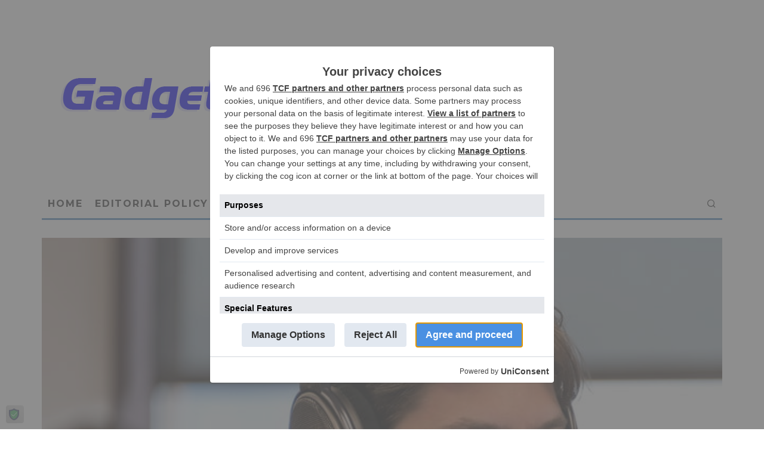

--- FILE ---
content_type: text/html; charset=UTF-8
request_url: https://gadgetnutz.com/2019/06/16/these-220-sennheiser-headphones-offer-the-best-sound-for-your-buck-period/
body_size: 21653
content:
<!DOCTYPE html>
<html lang="en-US">
<head>
	<meta charset="UTF-8">
			<meta name="viewport" content="width=device-width, height=device-height, initial-scale=1.0, minimum-scale=1.0">
		<link rel="profile" href="http://gmpg.org/xfn/11">
	<script>
window.__unic_config_v2 = {"unic_enable_iab":"no","unic_region":"worldwide","unic_language":"en","unic_company":"","unic_logo":"","unic_policy_url":"","unic_type":"popup","unic_enable_gdpr":"yes","unic_enable_ccpa":"yes","publisherCountryCode":"DE"};
window.wp_consent_type = 'optin';
</script>
<script data-nowprocket type="text/javascript">
!function(){var i,r,o;i="__tcfapiLocator",r=[],(o=window.frames[i])||(function e(){var t=window.document,a=!!o;if(!a)if(t.body){var n=t.createElement("iframe");n.style.cssText="display:none",n.name=i,t.body.appendChild(n)}else setTimeout(e,50);return!a}(),window.__tcfapi=function(){for(var e,t=[],a=0;a<arguments.length;a++)t[a]=arguments[a];if(!t.length)return r;if("setGdprApplies"===t[0])3<t.length&&2===parseInt(t[1],10)&&"boolean"==typeof t[3]&&(e=t[3],"function"==typeof t[2]&&t[2]("set",!0));else if("ping"===t[0]){var n={gdprApplies:e,cmpLoaded:!1,cmpStatus:"stub"};"function"==typeof t[2]&&t[2](n,!0)}else r.push(t)},window.addEventListener("message",function(n){var i="string"==typeof n.data,e={};try{e=i?JSON.parse(n.data):n.data}catch(e){}var r=e.__tcfapiCall;r&&window.__tcfapi(r.command,r.version,function(e,t){var a={__tcfapiReturn:{returnValue:e,success:t,callId:r.callId}};i&&(a=JSON.stringify(a)),n.source.postMessage(a,"*")},r.parameter)},!1))}();
!function(){var i,n,s;i="__uspapiLocator",n=[],(s=window.frames[i])||(function a(){var e=window.document,n=!!s;if(!s)if(e.body){var t=e.createElement("iframe");t.style.cssText="display:none",t.name=i,e.body.appendChild(t)}else setTimeout(a,50);return!n}(),window.__uspapi=function(){for(var a=[],e=0;e<arguments.length;e++)a[e]=arguments[e];if(!a.length)return n;"ping"===a[0]?"function"==typeof a[2]&&a[2]({cmpLoaded:!1,cmpStatus:"stub"},!0):n.push(a)},window.addEventListener("message",function(t){var i="string"==typeof t.data,a={};try{a=i?JSON.parse(t.data):t.data}catch(a){}var s=a.__uspapiCall;s&&window.__uspapi(s.command,s.version,function(a,e){var n={__uspapiReturn:{returnValue:a,success:e,callId:s.callId}};i&&(n=JSON.stringify(n)),t.source.postMessage(n,"*")},s.parameter)},!1))}();
window.__gpp_addFrame=function(e){if(!window.frames[e])if(document.body){var t=document.createElement("iframe");t.style.cssText="display:none",t.name=e,document.body.appendChild(t)}else window.setTimeout(window.__gpp_addFrame,50,e)},window.__gpp_stub=function(){var e=arguments;if(__gpp.queue=__gpp.queue||[],__gpp.events=__gpp.events||[],!e.length||1==e.length&&"queue"==e[0])return __gpp.queue;if(1==e.length&&"events"==e[0])return __gpp.events;var t=e[0],p=1<e.length?e[1]:null,s=2<e.length?e[2]:null;if("ping"===t)p&&p({gppVersion:"1.1",cmpStatus:"stub",cmpDisplayStatus:"hidden",signalStatus:"not ready",supportedAPIs:["2:tcfeuv2","5:tcfcav1","6:uspv1","7:usnatv1","8:uscav1","9:usvav1","10:uscov1","11:usutv1","12:usctv1"],cmpId:0,sectionList:[],applicableSections:[-1],gppString:"",parsedSections:{}},!0);else if("addEventListener"===t){"lastId"in __gpp||(__gpp.lastId=0),__gpp.lastId++;var n=__gpp.lastId;__gpp.events.push({id:n,callback:p,parameter:s}),p({eventName:"listenerRegistered",listenerId:n,data:!0,pingData:{gppVersion:"1.1",cmpStatus:"stub",cmpDisplayStatus:"hidden",signalStatus:"not ready",supportedAPIs:["2:tcfeuv2","5:tcfcav1","6:uspv1","7:usnatv1","8:uscav1","9:usvav1","10:uscov1","11:usutv1","12:usctv1"],cmpId:0,sectionList:[],applicableSections:[-1],gppString:"",parsedSections:{}}},!0)}else if("removeEventListener"===t){for(var a=!1,i=0;i<__gpp.events.length;i++)if(__gpp.events[i].id==s){__gpp.events.splice(i,1),a=!0;break}p({eventName:"listenerRemoved",listenerId:s,data:a,pingData:{gppVersion:"1.1",cmpStatus:"stub",cmpDisplayStatus:"hidden",signalStatus:"not ready",supportedAPIs:["2:tcfeuv2","5:tcfcav1","6:uspv1","7:usnatv1","8:uscav1","9:usvav1","10:uscov1","11:usutv1","12:usctv1"],cmpId:0,sectionList:[],applicableSections:[-1],gppString:"",parsedSections:{}}},!0)}else"hasSection"===t?p(!1,!0):"getSection"===t||"getField"===t?p(null,!0):__gpp.queue.push([].slice.apply(e))},window.__gpp_msghandler=function(s){var n="string"==typeof s.data;try{var t=n?JSON.parse(s.data):s.data}catch(e){t=null}if("object"==typeof t&&null!==t&&"__gppCall"in t){var a=t.__gppCall;window.__gpp(a.command,function(e,t){var p={__gppReturn:{returnValue:e,success:t,callId:a.callId}};s.source.postMessage(n?JSON.stringify(p):p,"*")},"parameter"in a?a.parameter:null,"version"in a?a.version:"1.1")}},"__gpp"in window&&"function"==typeof window.__gpp||(window.__gpp=window.__gpp_stub,window.addEventListener("message",window.__gpp_msghandler,!1),window.__gpp_addFrame("__gppLocator"));
window.gtag||(window.dataLayer=window.dataLayer||[],window.gtag=function(){window.dataLayer.push(arguments)}),window.gtag("set","developer_id.dZTcxZD",!0),window.gtag("consent","default",{ad_storage:"denied",functionality_storage:"denied",personalization_storage:"denied",analytics_storage:"denied",ad_user_data:"denied",ad_personalization:"denied",security_storage:"granted",wait_for_update:3e3}),window.gtag("set","ads_data_redaction",!0),window.gtag("set","url_passthrough",!1);
</script>
<script data-nowprocket async data-cfasync='false' src='https://cmp.uniconsent.com/v2/85d3bd683e/cmp.js'></script>
<meta name='robots' content='index, follow, max-image-preview:large, max-snippet:-1, max-video-preview:-1' />

	<!-- This site is optimized with the Yoast SEO plugin v26.7 - https://yoast.com/wordpress/plugins/seo/ -->
	<title>These $220 Sennheiser headphones offer the best sound for your buck. Period - GadgetNutz</title>
	<meta name="description" content="The Massdrop x Sennheiser HD 6XX offer all the gorgeous sound of the much-beloved Sennheiser HD 650, but in a slightly different color, and at a" />
	<link rel="canonical" href="https://gadgetnutz.com/2019/06/16/these-220-sennheiser-headphones-offer-the-best-sound-for-your-buck-period/" />
	<meta property="og:locale" content="en_US" />
	<meta property="og:type" content="article" />
	<meta property="og:title" content="These $220 Sennheiser headphones offer the best sound for your buck. Period - GadgetNutz" />
	<meta property="og:description" content="The Massdrop x Sennheiser HD 6XX offer all the gorgeous sound of the much-beloved Sennheiser HD 650, but in a slightly different color, and at a" />
	<meta property="og:url" content="https://gadgetnutz.com/2019/06/16/these-220-sennheiser-headphones-offer-the-best-sound-for-your-buck-period/" />
	<meta property="og:site_name" content="GadgetNutz" />
	<meta property="article:publisher" content="https://www.facebook.com/pages/GadgetNutz/123328377761704?fref=ts" />
	<meta property="article:published_time" content="2019-06-16T14:07:00+00:00" />
	<meta property="og:image" content="https://gadgetnutz.com/wp-content/uploads/2019/06/massdrop-sennheiser-hd-6xx_2-640x640.jpg" />
	<meta property="og:image:width" content="640" />
	<meta property="og:image:height" content="427" />
	<meta property="og:image:type" content="image/jpeg" />
	<meta name="author" content="Staff" />
	<meta name="twitter:card" content="summary_large_image" />
	<meta name="twitter:creator" content="@gadgetnutz" />
	<meta name="twitter:site" content="@gadgetnutz" />
	<meta name="twitter:label1" content="Written by" />
	<meta name="twitter:data1" content="Staff" />
	<script type="application/ld+json" class="yoast-schema-graph">{"@context":"https://schema.org","@graph":[{"@type":"Article","@id":"https://gadgetnutz.com/2019/06/16/these-220-sennheiser-headphones-offer-the-best-sound-for-your-buck-period/#article","isPartOf":{"@id":"https://gadgetnutz.com/2019/06/16/these-220-sennheiser-headphones-offer-the-best-sound-for-your-buck-period/"},"author":{"name":"Staff","@id":"https://gadgetnutz.com/#/schema/person/e81a14184adbceee9e5ef186fd1121a0"},"headline":"These $220 Sennheiser headphones offer the best sound for your buck. Period","datePublished":"2019-06-16T14:07:00+00:00","mainEntityOfPage":{"@id":"https://gadgetnutz.com/2019/06/16/these-220-sennheiser-headphones-offer-the-best-sound-for-your-buck-period/"},"wordCount":70,"commentCount":0,"publisher":{"@id":"https://gadgetnutz.com/#organization"},"image":{"@id":"https://gadgetnutz.com/2019/06/16/these-220-sennheiser-headphones-offer-the-best-sound-for-your-buck-period/#primaryimage"},"thumbnailUrl":"https://gadgetnutz.com/wp-content/uploads/2019/06/massdrop-sennheiser-hd-6xx_2-640x640.jpg","articleSection":["Audio Gadget","News &amp; Reviews","Reviews"],"inLanguage":"en-US","potentialAction":[{"@type":"CommentAction","name":"Comment","target":["https://gadgetnutz.com/2019/06/16/these-220-sennheiser-headphones-offer-the-best-sound-for-your-buck-period/#respond"]}]},{"@type":"WebPage","@id":"https://gadgetnutz.com/2019/06/16/these-220-sennheiser-headphones-offer-the-best-sound-for-your-buck-period/","url":"https://gadgetnutz.com/2019/06/16/these-220-sennheiser-headphones-offer-the-best-sound-for-your-buck-period/","name":"These $220 Sennheiser headphones offer the best sound for your buck. Period - GadgetNutz","isPartOf":{"@id":"https://gadgetnutz.com/#website"},"primaryImageOfPage":{"@id":"https://gadgetnutz.com/2019/06/16/these-220-sennheiser-headphones-offer-the-best-sound-for-your-buck-period/#primaryimage"},"image":{"@id":"https://gadgetnutz.com/2019/06/16/these-220-sennheiser-headphones-offer-the-best-sound-for-your-buck-period/#primaryimage"},"thumbnailUrl":"https://gadgetnutz.com/wp-content/uploads/2019/06/massdrop-sennheiser-hd-6xx_2-640x640.jpg","datePublished":"2019-06-16T14:07:00+00:00","description":"The Massdrop x Sennheiser HD 6XX offer all the gorgeous sound of the much-beloved Sennheiser HD 650, but in a slightly different color, and at a","breadcrumb":{"@id":"https://gadgetnutz.com/2019/06/16/these-220-sennheiser-headphones-offer-the-best-sound-for-your-buck-period/#breadcrumb"},"inLanguage":"en-US","potentialAction":[{"@type":"ReadAction","target":["https://gadgetnutz.com/2019/06/16/these-220-sennheiser-headphones-offer-the-best-sound-for-your-buck-period/"]}]},{"@type":"ImageObject","inLanguage":"en-US","@id":"https://gadgetnutz.com/2019/06/16/these-220-sennheiser-headphones-offer-the-best-sound-for-your-buck-period/#primaryimage","url":"https://gadgetnutz.com/wp-content/uploads/2019/06/massdrop-sennheiser-hd-6xx_2-640x640.jpg","contentUrl":"https://gadgetnutz.com/wp-content/uploads/2019/06/massdrop-sennheiser-hd-6xx_2-640x640.jpg","width":640,"height":427},{"@type":"BreadcrumbList","@id":"https://gadgetnutz.com/2019/06/16/these-220-sennheiser-headphones-offer-the-best-sound-for-your-buck-period/#breadcrumb","itemListElement":[{"@type":"ListItem","position":1,"name":"Home","item":"https://gadgetnutz.com/"},{"@type":"ListItem","position":2,"name":"These $220 Sennheiser headphones offer the best sound for your buck. Period"}]},{"@type":"WebSite","@id":"https://gadgetnutz.com/#website","url":"https://gadgetnutz.com/","name":"GadgetNutz","description":"Plug into the Best Gadget Reviews","publisher":{"@id":"https://gadgetnutz.com/#organization"},"potentialAction":[{"@type":"SearchAction","target":{"@type":"EntryPoint","urlTemplate":"https://gadgetnutz.com/?s={search_term_string}"},"query-input":{"@type":"PropertyValueSpecification","valueRequired":true,"valueName":"search_term_string"}}],"inLanguage":"en-US"},{"@type":"Organization","@id":"https://gadgetnutz.com/#organization","name":"Gadgetnutz.com","url":"https://gadgetnutz.com/","logo":{"@type":"ImageObject","inLanguage":"en-US","@id":"https://gadgetnutz.com/#/schema/logo/image/","url":"http://gadgetnutz.com/wp-content/uploads/2015/09/gadgetnutz-logo1.png","contentUrl":"http://gadgetnutz.com/wp-content/uploads/2015/09/gadgetnutz-logo1.png","width":558,"height":84,"caption":"Gadgetnutz.com"},"image":{"@id":"https://gadgetnutz.com/#/schema/logo/image/"},"sameAs":["https://www.facebook.com/pages/GadgetNutz/123328377761704?fref=ts","https://x.com/gadgetnutz"]},{"@type":"Person","@id":"https://gadgetnutz.com/#/schema/person/e81a14184adbceee9e5ef186fd1121a0","name":"Staff","image":{"@type":"ImageObject","inLanguage":"en-US","@id":"https://gadgetnutz.com/#/schema/person/image/","url":"https://secure.gravatar.com/avatar/2e27fe22c01fdee06a74739c3f50d839942b40cd1d2b19cd6e2f15d430ac4483?s=96&d=mm&r=pg","contentUrl":"https://secure.gravatar.com/avatar/2e27fe22c01fdee06a74739c3f50d839942b40cd1d2b19cd6e2f15d430ac4483?s=96&d=mm&r=pg","caption":"Staff"},"description":"GadgetNutz was founded over fifteen years ago with the mission of providing reviews of only the most interesting products on the market. The staff work together to create these news items and product announcements for our readers.","sameAs":["http://gadgetnutz.com"],"url":"https://gadgetnutz.com/author/admin/"}]}</script>
	<!-- / Yoast SEO plugin. -->


<link rel='dns-prefetch' href='//fonts.googleapis.com' />
<link rel="alternate" type="application/rss+xml" title="GadgetNutz &raquo; Feed" href="https://gadgetnutz.com/feed/" />
<link rel="alternate" type="application/rss+xml" title="GadgetNutz &raquo; Comments Feed" href="https://gadgetnutz.com/comments/feed/" />
<link rel="alternate" type="application/rss+xml" title="GadgetNutz &raquo; These $220 Sennheiser headphones offer the best sound for your buck. Period Comments Feed" href="https://gadgetnutz.com/2019/06/16/these-220-sennheiser-headphones-offer-the-best-sound-for-your-buck-period/feed/" />
<link rel="alternate" title="oEmbed (JSON)" type="application/json+oembed" href="https://gadgetnutz.com/wp-json/oembed/1.0/embed?url=https%3A%2F%2Fgadgetnutz.com%2F2019%2F06%2F16%2Fthese-220-sennheiser-headphones-offer-the-best-sound-for-your-buck-period%2F" />
<link rel="alternate" title="oEmbed (XML)" type="text/xml+oembed" href="https://gadgetnutz.com/wp-json/oembed/1.0/embed?url=https%3A%2F%2Fgadgetnutz.com%2F2019%2F06%2F16%2Fthese-220-sennheiser-headphones-offer-the-best-sound-for-your-buck-period%2F&#038;format=xml" />
<!-- gadgetnutz.com is managing ads with Advanced Ads 2.0.16 – https://wpadvancedads.com/ --><script id="gadge-ready">
			window.advanced_ads_ready=function(e,a){a=a||"complete";var d=function(e){return"interactive"===a?"loading"!==e:"complete"===e};d(document.readyState)?e():document.addEventListener("readystatechange",(function(a){d(a.target.readyState)&&e()}),{once:"interactive"===a})},window.advanced_ads_ready_queue=window.advanced_ads_ready_queue||[];		</script>
		<style id='wp-img-auto-sizes-contain-inline-css' type='text/css'>
img:is([sizes=auto i],[sizes^="auto," i]){contain-intrinsic-size:3000px 1500px}
/*# sourceURL=wp-img-auto-sizes-contain-inline-css */
</style>

<style id='wp-emoji-styles-inline-css' type='text/css'>

	img.wp-smiley, img.emoji {
		display: inline !important;
		border: none !important;
		box-shadow: none !important;
		height: 1em !important;
		width: 1em !important;
		margin: 0 0.07em !important;
		vertical-align: -0.1em !important;
		background: none !important;
		padding: 0 !important;
	}
/*# sourceURL=wp-emoji-styles-inline-css */
</style>
<link rel='stylesheet' id='wp-block-library-css' href='https://gadgetnutz.com/wp-includes/css/dist/block-library/style.min.css?ver=6171e1cf63122593197431bb308c6006' type='text/css' media='all' />
<style id='global-styles-inline-css' type='text/css'>
:root{--wp--preset--aspect-ratio--square: 1;--wp--preset--aspect-ratio--4-3: 4/3;--wp--preset--aspect-ratio--3-4: 3/4;--wp--preset--aspect-ratio--3-2: 3/2;--wp--preset--aspect-ratio--2-3: 2/3;--wp--preset--aspect-ratio--16-9: 16/9;--wp--preset--aspect-ratio--9-16: 9/16;--wp--preset--color--black: #000000;--wp--preset--color--cyan-bluish-gray: #abb8c3;--wp--preset--color--white: #ffffff;--wp--preset--color--pale-pink: #f78da7;--wp--preset--color--vivid-red: #cf2e2e;--wp--preset--color--luminous-vivid-orange: #ff6900;--wp--preset--color--luminous-vivid-amber: #fcb900;--wp--preset--color--light-green-cyan: #7bdcb5;--wp--preset--color--vivid-green-cyan: #00d084;--wp--preset--color--pale-cyan-blue: #8ed1fc;--wp--preset--color--vivid-cyan-blue: #0693e3;--wp--preset--color--vivid-purple: #9b51e0;--wp--preset--gradient--vivid-cyan-blue-to-vivid-purple: linear-gradient(135deg,rgb(6,147,227) 0%,rgb(155,81,224) 100%);--wp--preset--gradient--light-green-cyan-to-vivid-green-cyan: linear-gradient(135deg,rgb(122,220,180) 0%,rgb(0,208,130) 100%);--wp--preset--gradient--luminous-vivid-amber-to-luminous-vivid-orange: linear-gradient(135deg,rgb(252,185,0) 0%,rgb(255,105,0) 100%);--wp--preset--gradient--luminous-vivid-orange-to-vivid-red: linear-gradient(135deg,rgb(255,105,0) 0%,rgb(207,46,46) 100%);--wp--preset--gradient--very-light-gray-to-cyan-bluish-gray: linear-gradient(135deg,rgb(238,238,238) 0%,rgb(169,184,195) 100%);--wp--preset--gradient--cool-to-warm-spectrum: linear-gradient(135deg,rgb(74,234,220) 0%,rgb(151,120,209) 20%,rgb(207,42,186) 40%,rgb(238,44,130) 60%,rgb(251,105,98) 80%,rgb(254,248,76) 100%);--wp--preset--gradient--blush-light-purple: linear-gradient(135deg,rgb(255,206,236) 0%,rgb(152,150,240) 100%);--wp--preset--gradient--blush-bordeaux: linear-gradient(135deg,rgb(254,205,165) 0%,rgb(254,45,45) 50%,rgb(107,0,62) 100%);--wp--preset--gradient--luminous-dusk: linear-gradient(135deg,rgb(255,203,112) 0%,rgb(199,81,192) 50%,rgb(65,88,208) 100%);--wp--preset--gradient--pale-ocean: linear-gradient(135deg,rgb(255,245,203) 0%,rgb(182,227,212) 50%,rgb(51,167,181) 100%);--wp--preset--gradient--electric-grass: linear-gradient(135deg,rgb(202,248,128) 0%,rgb(113,206,126) 100%);--wp--preset--gradient--midnight: linear-gradient(135deg,rgb(2,3,129) 0%,rgb(40,116,252) 100%);--wp--preset--font-size--small: 13px;--wp--preset--font-size--medium: 20px;--wp--preset--font-size--large: 36px;--wp--preset--font-size--x-large: 42px;--wp--preset--spacing--20: 0.44rem;--wp--preset--spacing--30: 0.67rem;--wp--preset--spacing--40: 1rem;--wp--preset--spacing--50: 1.5rem;--wp--preset--spacing--60: 2.25rem;--wp--preset--spacing--70: 3.38rem;--wp--preset--spacing--80: 5.06rem;--wp--preset--shadow--natural: 6px 6px 9px rgba(0, 0, 0, 0.2);--wp--preset--shadow--deep: 12px 12px 50px rgba(0, 0, 0, 0.4);--wp--preset--shadow--sharp: 6px 6px 0px rgba(0, 0, 0, 0.2);--wp--preset--shadow--outlined: 6px 6px 0px -3px rgb(255, 255, 255), 6px 6px rgb(0, 0, 0);--wp--preset--shadow--crisp: 6px 6px 0px rgb(0, 0, 0);}:where(.is-layout-flex){gap: 0.5em;}:where(.is-layout-grid){gap: 0.5em;}body .is-layout-flex{display: flex;}.is-layout-flex{flex-wrap: wrap;align-items: center;}.is-layout-flex > :is(*, div){margin: 0;}body .is-layout-grid{display: grid;}.is-layout-grid > :is(*, div){margin: 0;}:where(.wp-block-columns.is-layout-flex){gap: 2em;}:where(.wp-block-columns.is-layout-grid){gap: 2em;}:where(.wp-block-post-template.is-layout-flex){gap: 1.25em;}:where(.wp-block-post-template.is-layout-grid){gap: 1.25em;}.has-black-color{color: var(--wp--preset--color--black) !important;}.has-cyan-bluish-gray-color{color: var(--wp--preset--color--cyan-bluish-gray) !important;}.has-white-color{color: var(--wp--preset--color--white) !important;}.has-pale-pink-color{color: var(--wp--preset--color--pale-pink) !important;}.has-vivid-red-color{color: var(--wp--preset--color--vivid-red) !important;}.has-luminous-vivid-orange-color{color: var(--wp--preset--color--luminous-vivid-orange) !important;}.has-luminous-vivid-amber-color{color: var(--wp--preset--color--luminous-vivid-amber) !important;}.has-light-green-cyan-color{color: var(--wp--preset--color--light-green-cyan) !important;}.has-vivid-green-cyan-color{color: var(--wp--preset--color--vivid-green-cyan) !important;}.has-pale-cyan-blue-color{color: var(--wp--preset--color--pale-cyan-blue) !important;}.has-vivid-cyan-blue-color{color: var(--wp--preset--color--vivid-cyan-blue) !important;}.has-vivid-purple-color{color: var(--wp--preset--color--vivid-purple) !important;}.has-black-background-color{background-color: var(--wp--preset--color--black) !important;}.has-cyan-bluish-gray-background-color{background-color: var(--wp--preset--color--cyan-bluish-gray) !important;}.has-white-background-color{background-color: var(--wp--preset--color--white) !important;}.has-pale-pink-background-color{background-color: var(--wp--preset--color--pale-pink) !important;}.has-vivid-red-background-color{background-color: var(--wp--preset--color--vivid-red) !important;}.has-luminous-vivid-orange-background-color{background-color: var(--wp--preset--color--luminous-vivid-orange) !important;}.has-luminous-vivid-amber-background-color{background-color: var(--wp--preset--color--luminous-vivid-amber) !important;}.has-light-green-cyan-background-color{background-color: var(--wp--preset--color--light-green-cyan) !important;}.has-vivid-green-cyan-background-color{background-color: var(--wp--preset--color--vivid-green-cyan) !important;}.has-pale-cyan-blue-background-color{background-color: var(--wp--preset--color--pale-cyan-blue) !important;}.has-vivid-cyan-blue-background-color{background-color: var(--wp--preset--color--vivid-cyan-blue) !important;}.has-vivid-purple-background-color{background-color: var(--wp--preset--color--vivid-purple) !important;}.has-black-border-color{border-color: var(--wp--preset--color--black) !important;}.has-cyan-bluish-gray-border-color{border-color: var(--wp--preset--color--cyan-bluish-gray) !important;}.has-white-border-color{border-color: var(--wp--preset--color--white) !important;}.has-pale-pink-border-color{border-color: var(--wp--preset--color--pale-pink) !important;}.has-vivid-red-border-color{border-color: var(--wp--preset--color--vivid-red) !important;}.has-luminous-vivid-orange-border-color{border-color: var(--wp--preset--color--luminous-vivid-orange) !important;}.has-luminous-vivid-amber-border-color{border-color: var(--wp--preset--color--luminous-vivid-amber) !important;}.has-light-green-cyan-border-color{border-color: var(--wp--preset--color--light-green-cyan) !important;}.has-vivid-green-cyan-border-color{border-color: var(--wp--preset--color--vivid-green-cyan) !important;}.has-pale-cyan-blue-border-color{border-color: var(--wp--preset--color--pale-cyan-blue) !important;}.has-vivid-cyan-blue-border-color{border-color: var(--wp--preset--color--vivid-cyan-blue) !important;}.has-vivid-purple-border-color{border-color: var(--wp--preset--color--vivid-purple) !important;}.has-vivid-cyan-blue-to-vivid-purple-gradient-background{background: var(--wp--preset--gradient--vivid-cyan-blue-to-vivid-purple) !important;}.has-light-green-cyan-to-vivid-green-cyan-gradient-background{background: var(--wp--preset--gradient--light-green-cyan-to-vivid-green-cyan) !important;}.has-luminous-vivid-amber-to-luminous-vivid-orange-gradient-background{background: var(--wp--preset--gradient--luminous-vivid-amber-to-luminous-vivid-orange) !important;}.has-luminous-vivid-orange-to-vivid-red-gradient-background{background: var(--wp--preset--gradient--luminous-vivid-orange-to-vivid-red) !important;}.has-very-light-gray-to-cyan-bluish-gray-gradient-background{background: var(--wp--preset--gradient--very-light-gray-to-cyan-bluish-gray) !important;}.has-cool-to-warm-spectrum-gradient-background{background: var(--wp--preset--gradient--cool-to-warm-spectrum) !important;}.has-blush-light-purple-gradient-background{background: var(--wp--preset--gradient--blush-light-purple) !important;}.has-blush-bordeaux-gradient-background{background: var(--wp--preset--gradient--blush-bordeaux) !important;}.has-luminous-dusk-gradient-background{background: var(--wp--preset--gradient--luminous-dusk) !important;}.has-pale-ocean-gradient-background{background: var(--wp--preset--gradient--pale-ocean) !important;}.has-electric-grass-gradient-background{background: var(--wp--preset--gradient--electric-grass) !important;}.has-midnight-gradient-background{background: var(--wp--preset--gradient--midnight) !important;}.has-small-font-size{font-size: var(--wp--preset--font-size--small) !important;}.has-medium-font-size{font-size: var(--wp--preset--font-size--medium) !important;}.has-large-font-size{font-size: var(--wp--preset--font-size--large) !important;}.has-x-large-font-size{font-size: var(--wp--preset--font-size--x-large) !important;}
/*# sourceURL=global-styles-inline-css */
</style>

<style id='classic-theme-styles-inline-css' type='text/css'>
/*! This file is auto-generated */
.wp-block-button__link{color:#fff;background-color:#32373c;border-radius:9999px;box-shadow:none;text-decoration:none;padding:calc(.667em + 2px) calc(1.333em + 2px);font-size:1.125em}.wp-block-file__button{background:#32373c;color:#fff;text-decoration:none}
/*# sourceURL=/wp-includes/css/classic-themes.min.css */
</style>
<link rel='stylesheet' id='contact-form-7-css' href='https://gadgetnutz.com/wp-content/plugins/contact-form-7/includes/css/styles.css?ver=6.1.4' type='text/css' media='all' />
<link rel='stylesheet' id='social-widget-css' href='https://gadgetnutz.com/wp-content/plugins/social-media-widget/social_widget.css?ver=6171e1cf63122593197431bb308c6006' type='text/css' media='all' />
<link rel='stylesheet' id='eeb-css-frontend-css' href='https://gadgetnutz.com/wp-content/plugins/email-encoder-bundle/assets/css/style.css?ver=54d4eedc552c499c4a8d6b89c23d3df1' type='text/css' media='all' />
<link rel='stylesheet' id='codetipi-15zine-style-css' href='https://gadgetnutz.com/wp-content/themes/15zine/assets/css/style.min.css?ver=3.3.9.8' type='text/css' media='all' />
<style id='codetipi-15zine-style-inline-css' type='text/css'>
.link-color-wrap > * > a,.link-color-wrap > * > ul a{ color: #1e1e1e;}.link-color-wrap > * > a:hover,.link-color-wrap > * > ul a:hover{ color: #555;}body{ color: #2e2e2e;}.site-footer{ color: #fff;}body{font-size:14px;font-weight:400;line-height:1.6;text-transform:none;}.excerpt{font-size:14px;font-weight:400;line-height:1.6;text-transform:none;}.preview-thumbnail .title, .preview-review .title{font-size:14px;font-weight:700;letter-spacing:0.1em;line-height:1.3;text-transform:uppercase;}.byline{font-size:10px;font-weight:700;letter-spacing:0.1em;line-height:1.3;text-transform:uppercase;}.tipi-button, .button__back__home{font-size:14px;font-weight:700;letter-spacing:0.1em;text-transform:uppercase;}.breadcrumbs{font-size:11px;font-weight:400;letter-spacing:0.1em;text-transform:none;}.secondary-menu-wrap{font-size:14px;font-weight:700;letter-spacing:0.1em;line-height:1;text-transform:uppercase;}.preview-slider.title-s .title{font-size:14px;font-weight:700;letter-spacing:0.1em;line-height:1.3;text-transform:uppercase;}.preview-slider.title-m .title{font-size:14px;font-weight:700;letter-spacing:0.1em;line-height:1.3;text-transform:uppercase;}.preview-slider.title-l .title{font-size:14px;font-weight:700;letter-spacing:0.1em;line-height:1.3;text-transform:uppercase;}.preview-slider.title-xl .title{font-size:14px;font-weight:700;letter-spacing:0.1em;line-height:1.3;text-transform:uppercase;}.preview-grid.title-s .title{font-size:14px;font-weight:700;letter-spacing:0.1em;line-height:1.3;text-transform:uppercase;}.preview-grid.title-m .title{font-size:14px;font-weight:700;letter-spacing:0.1em;line-height:1.3;text-transform:uppercase;}.preview-grid.title-l .title{font-size:14px;font-weight:700;letter-spacing:0.1em;line-height:1.3;text-transform:uppercase;}.preview-classic .title{font-size:14px;font-weight:700;letter-spacing:0.1em;line-height:1.3;text-transform:uppercase;}.preview-2 .title{font-size:14px;font-weight:700;letter-spacing:0.1em;line-height:1.3;text-transform:uppercase;}.entry-content blockquote, .entry-content .wp-block-pullquote p{font-size:18px;font-weight:400;line-height:1.5;text-transform:none;}.hero-wrap .caption, .gallery-block__wrap .caption{font-size:10px;font-weight:400;line-height:1.2;text-transform:none;}.main-navigation{font-size:14px;font-weight:700;letter-spacing:0.12em;line-height:1;text-transform:uppercase;}.hero-meta.tipi-s-typo .title{font-size:18px;font-weight:700;letter-spacing:0.1em;line-height:1.3;text-transform:uppercase;}.hero-meta.tipi-m-typo .title{font-size:18px;font-weight:700;letter-spacing:0.1em;line-height:1.3;text-transform:uppercase;}.hero-meta.tipi-l-typo .title{font-size:18px;font-weight:700;letter-spacing:0.1em;line-height:1.3;text-transform:uppercase;}.entry-content h1{font-size:18px;font-weight:700;letter-spacing:0.1em;line-height:1.3;text-transform:uppercase;}.entry-content h2{font-size:18px;font-weight:700;letter-spacing:0.1em;line-height:1.3;text-transform:uppercase;}.entry-content h3{font-size:14px;font-weight:700;letter-spacing:0.1em;line-height:1.3;text-transform:uppercase;}.entry-content h4{font-size:14px;font-weight:700;letter-spacing:0.1em;line-height:1.3;text-transform:uppercase;}.entry-content h5{font-size:14px;font-weight:700;letter-spacing:0.1em;line-height:1.3;text-transform:uppercase;}.widget-title{font-size:14px;font-weight:700;letter-spacing:0.1em;line-height:1.3;text-transform:uppercase;}.block-title-wrap .title{font-size:18px;font-weight:700;letter-spacing:0.1em;line-height:1.2;text-transform:uppercase;}.block-subtitle{font-size:15px;font-weight:700;letter-spacing:0.1em;line-height:1.3;text-transform:uppercase;}.preview-classic { padding-bottom: 30px; }.block-wrap-classic .block ~ .block .preview-1:first-child { padding-top: 30px; }.preview-thumbnail { padding-bottom: 20px; }.codetipi-15zine-widget .preview-thumbnail { padding-bottom: 15px; }.preview-classic{ border-bottom:1px dotted #f2f2f2;}.preview-classic { margin-bottom: 30px; }.block-wrap-bs-62 .block ~ .block, .block-wrap-classic .block ~ .block .preview-1:first-child { margin-top: 30px; }.block-wrap-classic .block ~ .block .preview-1:first-child{ border-top:1px dotted #f2f2f2;}.preview-classic { margin-bottom: 30px; }.block-wrap-bs-62 .block ~ .block, .block-wrap-classic .block ~ .block .preview-1:first-child { margin-top: 30px; }.preview-thumbnail{ border-bottom:1px dotted #f2f2f2;}.preview-thumbnail { margin-bottom: 20px; }.codetipi-15zine-widget .preview-thumbnail { margin-bottom: 15px; }.main-menu-logo img { width: 150px; }.mm-submenu-2 .mm-51 .menu-wrap > .sub-menu > li > a { color: #f2c231; }.cb-review-box .cb-bar .cb-overlay span { background: #4a88bf; }.cb-review-box i { color: #4a88bf; }.preview-slider.tile-overlay--1:after, .preview-slider.tile-overlay--2 .meta:after { opacity: 0.25; }.preview-grid.tile-overlay--1:after, .preview-grid.tile-overlay--2 .meta:after { opacity: 0.25; }.main-navigation-border { border-bottom-color: #4a88bf; }.cb-mm-on.cb-menu-light #cb-nav-bar .cb-main-nav > li:hover, .cb-mm-on.cb-menu-dark #cb-nav-bar .cb-main-nav > li:hover { background: #222; }body {}body, #respond, .cb-font-body, .font-b { font-family: 'Raleway',sans-serif; }h1, h2, h3, h4, h5, h6, .cb-font-header, .font-h, #bbp-user-navigation, .cb-byline, .product_meta, .price, .woocommerce-review-link, .cart_item, .cart-collaterals .cart_totals th { font-family: 'Montserrat',sans-serif }.main-menu > li > a, .main-menu-wrap .menu-icons > li > a {
		padding-top: 15px;
		padding-bottom: 15px;
	}.secondary-menu-wrap .menu-icons > li > a, .secondary-menu-wrap .secondary-menu > li > a {
		padding-top: 15px;
		padding-bottom: 15px;
	}.site-mob-header:not(.site-mob-header-11) .header-padding .logo-main-wrap, .site-mob-header:not(.site-mob-header-11) .header-padding .icons-wrap a, .site-mob-header-11 .header-padding {
		padding-top: 20px;
		padding-bottom: 20px;
	}.grid-spacing { border-top-width: 3px; }@media only screen and (min-width: 481px) {.block-wrap-slider:not(.block-wrap-51) .slider-spacing { margin-right: 3px;}.block--feature.block-wrap-slider .block-inner-style { padding-top: 3px;}}@media only screen and (min-width: 768px) {.grid-spacing { border-right-width: 3px; }.block-wrap-55 .slide { margin-right: 3px!important; }.block-wrap-grid:not(.block-wrap-81) .block { width: calc( 100% + 3px ); }.preview-slider.tile-overlay--1:hover:after, .preview-slider.tile-overlay--2.tile-overlay--gradient:hover:after, .preview-slider.tile-overlay--2:hover .meta:after { opacity: 0.75 ; }.preview-grid.tile-overlay--1:hover:after, .preview-grid.tile-overlay--2.tile-overlay--gradient:hover:after, .preview-grid.tile-overlay--2:hover .meta:after { opacity: 0.75 ; }}@media only screen and (min-width: 1020px) {.site-header .header-padding {
		padding-top: 20px;
		padding-bottom: 10px;
	}body{font-size:18px;}.excerpt{font-size:16px;}.tipi-button, .button__back__home{font-size:12px;}.secondary-menu-wrap{font-size:12px;}.preview-slider.title-s .title{font-size:16px;}.preview-slider.title-m .title{font-size:16px;}.preview-slider.title-l .title{font-size:32px;}.preview-slider.title-xl .title{font-size:38px;}.preview-grid.title-s .title{font-size:16px;}.preview-grid.title-m .title{font-size:16px;}.preview-grid.title-l .title{font-size:32px;}.preview-classic .title{font-size:20px;}.preview-2 .title{font-size:22px;}.entry-content blockquote, .entry-content .wp-block-pullquote p{font-size:30px;}.main-navigation{font-size:16px;}.hero-meta.tipi-s-typo .title{font-size:30px;}.hero-meta.tipi-m-typo .title{font-size:40px;}.hero-meta.tipi-l-typo .title{font-size:50px;}.entry-content h1{font-size:50px;}.entry-content h2{font-size:30px;}.entry-content h3{font-size:24px;}.entry-content h4{font-size:20px;}.entry-content h5{font-size:18px;}.widget-title{font-size:20px;}.block-title-wrap .title{font-size:36px;}}/*menu border bottom full width*/
.cb-menu-light #cb-nav-bar .cb-nav-bar-wrap {
    background: #fff;
    border-bottom: 3px solid #4a88bf;
}
.cb-menu-light #cb-nav-bar .cb-main-nav {
    border-bottom: none !important;
}

/*# sourceURL=codetipi-15zine-style-inline-css */
</style>
<link rel='stylesheet' id='codetipi-15zine-fonts-css' href='https://fonts.googleapis.com/css?family=Montserrat%3A400%2C700%7CRaleway%3A400%2C700&#038;display=swap' type='text/css' media='all' />
<link rel='stylesheet' id='swipebox-css' href='https://gadgetnutz.com/wp-content/themes/15zine/assets/css/swipebox.min.css?ver=1.4.4' type='text/css' media='all' />
<link rel='stylesheet' id='font-awesome-css' href='https://gadgetnutz.com/wp-content/themes/15zine/assets/fonts/fontawesome/css/fontawesome.min.css?ver=3.3.9.8' type='text/css' media='all' />
<link rel='stylesheet' id='font-awesome-regular-css' href='https://gadgetnutz.com/wp-content/themes/15zine/assets/fonts/fontawesome/css/regular.min.css?ver=3.3.9.8' type='text/css' media='all' />
<link rel='stylesheet' id='font-awesome-solid-css' href='https://gadgetnutz.com/wp-content/themes/15zine/assets/fonts/fontawesome/css/solid.min.css?ver=3.3.9.8' type='text/css' media='all' />
<script type="text/javascript" src="https://gadgetnutz.com/wp-includes/js/jquery/jquery.min.js?ver=3.7.1" id="jquery-core-js"></script>
<script type="text/javascript" src="https://gadgetnutz.com/wp-includes/js/jquery/jquery-migrate.min.js?ver=3.4.1" id="jquery-migrate-js"></script>
<script type="text/javascript" src="https://gadgetnutz.com/wp-content/plugins/email-encoder-bundle/assets/js/custom.js?ver=2c542c9989f589cd5318f5cef6a9ecd7" id="eeb-js-frontend-js"></script>
<link rel="https://api.w.org/" href="https://gadgetnutz.com/wp-json/" /><link rel="alternate" title="JSON" type="application/json" href="https://gadgetnutz.com/wp-json/wp/v2/posts/36539" /><link rel="EditURI" type="application/rsd+xml" title="RSD" href="https://gadgetnutz.com/xmlrpc.php?rsd" />

<link rel='shortlink' href='https://gadgetnutz.com/?p=36539' />
<script type="text/javascript">
(function(url){
	if(/(?:Chrome\/26\.0\.1410\.63 Safari\/537\.31|WordfenceTestMonBot)/.test(navigator.userAgent)){ return; }
	var addEvent = function(evt, handler) {
		if (window.addEventListener) {
			document.addEventListener(evt, handler, false);
		} else if (window.attachEvent) {
			document.attachEvent('on' + evt, handler);
		}
	};
	var removeEvent = function(evt, handler) {
		if (window.removeEventListener) {
			document.removeEventListener(evt, handler, false);
		} else if (window.detachEvent) {
			document.detachEvent('on' + evt, handler);
		}
	};
	var evts = 'contextmenu dblclick drag dragend dragenter dragleave dragover dragstart drop keydown keypress keyup mousedown mousemove mouseout mouseover mouseup mousewheel scroll'.split(' ');
	var logHuman = function() {
		if (window.wfLogHumanRan) { return; }
		window.wfLogHumanRan = true;
		var wfscr = document.createElement('script');
		wfscr.type = 'text/javascript';
		wfscr.async = true;
		wfscr.src = url + '&r=' + Math.random();
		(document.getElementsByTagName('head')[0]||document.getElementsByTagName('body')[0]).appendChild(wfscr);
		for (var i = 0; i < evts.length; i++) {
			removeEvent(evts[i], logHuman);
		}
	};
	for (var i = 0; i < evts.length; i++) {
		addEvent(evts[i], logHuman);
	}
})('//gadgetnutz.com/?wordfence_lh=1&hid=A2D8E417AA8F103E65290B2F86B2CB95');
</script><link rel="preload" type="font/woff2" as="font" href="https://gadgetnutz.com/wp-content/themes/15zine/assets/css/15zine/codetipi-15zine.woff2?9oa0lg" crossorigin><link rel="preload" type="font/woff2" as="font" href="https://gadgetnutz.com/wp-content/themes/15zine/assets/fonts/fontawesome/webfonts/fa-regular-400.woff2?v=5.9.0" crossorigin><link rel="preload" type="font/woff2" as="font" href="https://gadgetnutz.com/wp-content/themes/15zine/assets/fonts/fontawesome/webfonts/fa-solid-900.woff2?v=5.9.0" crossorigin><link rel="dns-prefetch" href="//fonts.googleapis.com"><link rel="preconnect" href="https://fonts.gstatic.com/" crossorigin><style id='codetipi-15zine-mm-style-inline-css' type='text/css'>

			.main-menu-bar-color-1 .main-menu .mm-color.menu-item-8846.active > a,
			.main-menu-bar-color-1.mm-ani-0 .main-menu .mm-color.menu-item-8846:hover > a,
			.main-menu-bar-color-1 .main-menu .current-menu-item.menu-item-8846 > a
			{ background: #222; }.main-navigation .menu-item-8846 .menu-wrap > * { border-top-color: #222!important; }

			.main-menu-bar-color-1 .main-menu .mm-color.menu-item-5552.active > a,
			.main-menu-bar-color-1.mm-ani-0 .main-menu .mm-color.menu-item-5552:hover > a,
			.main-menu-bar-color-1 .main-menu .current-menu-item.menu-item-5552 > a
			{ background: #222; }.main-navigation .menu-item-5552 .menu-wrap > * { border-top-color: #222!important; }

			.main-menu-bar-color-1 .main-menu .mm-color.menu-item-5553.active > a,
			.main-menu-bar-color-1.mm-ani-0 .main-menu .mm-color.menu-item-5553:hover > a,
			.main-menu-bar-color-1 .main-menu .current-menu-item.menu-item-5553 > a
			{ background: #222; }.main-navigation .menu-item-5553 .menu-wrap > * { border-top-color: #222!important; }

			.main-menu-bar-color-1 .main-menu .mm-color.menu-item-5557.active > a,
			.main-menu-bar-color-1.mm-ani-0 .main-menu .mm-color.menu-item-5557:hover > a,
			.main-menu-bar-color-1 .main-menu .current-menu-item.menu-item-5557 > a
			{ background: #222; }.main-navigation .menu-item-5557 .menu-wrap > * { border-top-color: #222!important; }
/*# sourceURL=codetipi-15zine-mm-style-inline-css */
</style>
</head>
<body class="wp-singular post-template-default single single-post postid-36539 single-format-standard wp-theme-15zine wp-child-theme-15zine-child sticky-sbs mob-fi-tall  cb-body-light cb-footer-dark body-mob-header-2 site-mob-menu-a-4 site-mob-menu-1 mm-submenu-2 aa-prefix-gadge-">
			<div id="cb-outer-container" class="site">
		<header id="mobhead" class="site-header-block site-mob-header tipi-l-0 site-mob-header-2 sticky-menu-1 sticky-top site-skin-1"><div class="bg-area stickyable header-padding tipi-row tipi-vertical-c">
	<div class="logo-main-wrap logo-mob-wrap tipi-vertical-c">
		<div class="logo logo-mobile"><a href="https://gadgetnutz.com" data-pin-nopin="true"><img src="http://gadgetnutz.com/wp-content/uploads/2015/09/gadgetnutz-logo1.png" srcset="http://gadgetnutz.com/wp-content/uploads/2015/09/gadgetnutz-logo1.png 2x" alt="GadgetNutz"></a></div>	</div>
	<ul class="menu-right icons-wrap tipi-vertical-c">
		<li class="codetipi-15zine-icon cb-icon-search cb-menu-icon vertical-c"><a href="#" data-title="Search" class="tipi-tip tipi-tip-b vertical-c modal-tr" data-type="search"><i class="codetipi-15zine-i-search" aria-hidden="true"></i></a></li>				<li class="codetipi-15zine-icon vertical-c"><a href="#" class="mob-tr-open" data-target="slide-menu"><i class="codetipi-15zine-i-menu" aria-hidden="true"></i></a></li>	</ul>
</div>
</header><!-- .site-mob-header --><div id="mob-line" class="tipi-l-0"></div>		<div id="cb-container" class="site-inner container clearfix">
<header id="masthead" class="site-header-block site-header clearfix site-header-1 header-skin-1 site-img-1 mm-ani-1 mm-skin-2 main-menu-skin-1 main-menu-width-3 main-menu-bar-color-1 dt-header-da wrap logo-only-when-stuck main-menu-l"><div class="bg-area">
			<div class="logo-main-wrap header-padding tipi-vertical-c logo-main-wrap-l side-spacing">
			<div class="logo logo-main"><a href="https://gadgetnutz.com" data-pin-nopin="true"><img src="http://gadgetnutz.com/wp-content/uploads/2015/09/gadgetnutz-logo1.png" srcset="http://gadgetnutz.com/wp-content/uploads/2015/09/gadgetnutz-logo1.png 2x" alt="GadgetNutz"></a></div>			<div class="block-da-1 block-da block-da-cb_banner_code tipi-flex-right clearfix"><!-- Narrow Header Advert -->
<ins class="adsbygoogle" style="display:inline-block;width:728px;height:90px" data-ad-client="ca-pub-1284187998805027" data-ad-slot="4415592239"></ins>
<script>
     (adsbygoogle = window.adsbygoogle || []).push({});
</script></div>		</div>
		<div class="background"></div></div>
</header><!-- .site-header --><div id="header-line"></div><nav id="cb-nav-bar" class="main-navigation cb-nav-bar-wrap nav-bar tipi-m-0-down clearfix site-skin-1 mm-ani-1 mm-skin-2 main-menu-bar-color-1 wrap side-spacing sticky-top sticky-menu sticky-menu-1 logo-only-when-stuck main-menu-l">
	<div class="menu-bg-area main-navigation-border">
		<div id="cb-main-menu" class="main-menu-wrap cb-nav-bar-wrap clearfix cb-font-header main-nav-wrap vertical-c side-spacing wrap">
			<div class="logo-menu-wrap tipi-vertical-c"><div id="cb-nav-logo" class="main-menu-logo logo"><a href="https://gadgetnutz.com"><img src="http://gadgetnutz.com/wp-content/uploads/2015/09/gadgetnutz-logo1.png" alt="Menu logo" srcset="http://gadgetnutz.com/wp-content/uploads/2015/09/gadgetnutz-logo1.png 2x"></a></div></div>			<ul id="menu-main-menu" class="main-menu nav cb-main-nav main-nav clearfix tipi-flex horizontal-menu">
				<li id="menu-item-8846" class="menu-item menu-item-type-custom menu-item-object-custom dropper standard-drop menu-item-8846"><a href="/">Home</a></li>
<li id="menu-item-5552" class="menu-item menu-item-type-post_type menu-item-object-page menu-item-has-children dropper standard-drop menu-item-5552"><a href="https://gadgetnutz.com/editorial-policy/">Editorial Policy</a><div class="menu mm-1" data-mm="1"><div class="menu-wrap menu-wrap-minus-10">
<ul class="sub-menu">
	<li id="menu-item-5554" class="menu-item menu-item-type-post_type menu-item-object-page dropper standard-drop menu-item-5554"><a href="https://gadgetnutz.com/advertising-rates/privacy-policy/">Privacy Policy</a></li>
	<li id="menu-item-5555" class="menu-item menu-item-type-post_type menu-item-object-page dropper standard-drop menu-item-5555"><a href="https://gadgetnutz.com/advertising-rates/terms-of-use/">Terms of Use</a></li>
</ul></div></div>
</li>
<li id="menu-item-5553" class="menu-item menu-item-type-post_type menu-item-object-page dropper standard-drop menu-item-5553"><a href="https://gadgetnutz.com/about-us/">About Us</a></li>
<li id="menu-item-5557" class="menu-item menu-item-type-post_type menu-item-object-page dropper standard-drop menu-item-5557"><a href="https://gadgetnutz.com/contact-us/">Contact Us</a></li>
			</ul>
			<ul class="menu-icons horizontal-menu tipi-flex-eq-height">
				<li class="codetipi-15zine-icon cb-icon-search cb-menu-icon vertical-c"><a href="#" data-title="Search" class="tipi-tip tipi-tip-b vertical-c modal-tr" data-type="search"><i class="codetipi-15zine-i-search" aria-hidden="true"></i></a></li>							</ul>
		</div>
	</div>
</nav>
<div id="cb-content" class="content-area clearfix">
	<div class="post-wrap clearfix title-beneath hero-s sidebar-off-wide hero-core-1 post-36539 post type-post status-publish format-standard has-post-thumbnail hentry category-audio-gadget-news category-news category-reviews">
				<div class="single-content contents-wrap wrap side-spacing content-bg clearfix article-layout-51">
			<div class="tipi-cols clearfix">
					<div id="main" class="cb-main main tipi-col tipi-xs-12 clearfix site-main main-block-wrap block-wrap tipi-m-8">
		<article>
			<div class="hero-wrap cb-fis clearfix hero-1 no-par"><div class="hero"><img width="640" height="427" src="https://gadgetnutz.com/wp-content/uploads/2019/06/massdrop-sennheiser-hd-6xx_2-640x640.jpg" class="flipboard-image wp-post-image" alt="" decoding="async" fetchpriority="high" /></div></div><div class="meta-wrap hero-meta tipi-s-typo elements-design-1 clearfix"><div class="meta"><div class="title-wrap"><h1 class="entry-title title flipboard-title">These $220 Sennheiser headphones offer the best sound for your buck. Period</h1></div><div class="cb-byline byline byline-3"><span class="byline-part author-avatar flipboard-author with-name"><a href="https://gadgetnutz.com/author/admin/" class="author-avatar"><img alt='' src='https://secure.gravatar.com/avatar/2e27fe22c01fdee06a74739c3f50d839942b40cd1d2b19cd6e2f15d430ac4483?s=50&#038;d=mm&#038;r=pg' srcset='https://secure.gravatar.com/avatar/2e27fe22c01fdee06a74739c3f50d839942b40cd1d2b19cd6e2f15d430ac4483?s=100&#038;d=mm&#038;r=pg 2x' class='avatar avatar-50 photo' height='50' width='50' decoding='async'/></a></span><span class="byline-part author"><a class="url fn n" href="https://gadgetnutz.com/author/admin/">Staff</a></span><span class="byline-part separator separator-date">&middot;</span><span class="byline-part cb-date date"><time class="entry-date published dateCreated flipboard-date" datetime="2019-06-16T09:07:00-05:00">June 16, 2019</time></span></div><div class="cb-byline byline byline-10 byline-shaded byline-cats-design-1"><div class="byline-part cats"><a href="https://gadgetnutz.com/category/news/audio-gadget-news/" class="cat">Audio Gadget</a><a href="https://gadgetnutz.com/category/news/" class="cat">News &amp; Reviews</a><a href="https://gadgetnutz.com/category/reviews/" class="cat">Reviews</a></div></div></div></div><!-- .meta-wrap -->						<div class="entry-content-wrap clearfix">
																					<div class="entry-content body-color clearfix link-color-wrap
								">
																										<blockquote><p><a href="https://www.digitaltrends.com/headphone-reviews/massdrop-x-sennheiser-hd-6xx-review/"><img decoding="async" class="alignnone size-full" src="http://gadgetnutz.com/wp-content/uploads/2019/06/massdrop-sennheiser-hd-6xx_2-640x640.jpg" alt="" /></a></p>
<p>The Massdrop x Sennheiser HD 6XX offer all the gorgeous sound of the much-beloved Sennheiser HD 650, but in a slightly different color, and at a significantly reduced price. If you&#8217;re after audiophile-grade sound and you&#8217;re on a budget, these are probably the headphones for you.</p></blockquote>
<p>Source: <em><a href="https://www.digitaltrends.com/headphone-reviews/massdrop-x-sennheiser-hd-6xx-review/">These $220 Sennheiser headphones offer the best sound for your buck. Period</a></em></p>
<div class="gadge-after-content" id="gadge-456241279"><div id="amzn-assoc-ad-29b3fc9a-f175-4ce7-be03-470b8fbd5b0b"></div><script async src="//z-na.amazon-adsystem.com/widgets/onejs?MarketPlace=US&adInstanceId=29b3fc9a-f175-4ce7-be03-470b8fbd5b0b"></script>
</div>									</div>
			</div>

			<footer class="cb-article-footer entry-footer tipi-xs-12">
				<div id="cb-next-previous-posts" class="cb-next-previous cb-post-block-bg cb-post-footer-block cb-font-header clearfix"><div class="cb-previous-post cb-meta cb-next-previous-block"><div class="cb-arrow"><i class="codetipi-15zine-i-chevron-left"></i></div><span class="cb-read-previous-title cb-read-title"><a href="https://gadgetnutz.com/2019/06/15/google-leaks-the-pixel-4-its-the-real-thing/">Previous Article</a></span><a href="https://gadgetnutz.com/2019/06/15/google-leaks-the-pixel-4-its-the-real-thing/" class="cb-previous-title cb-title title">Google leaks the Pixel 4, it’s the real thing</a></div><div class="cb-next-post cb-meta cb-next-previous-block"><div class="cb-arrow"><i class="codetipi-15zine-i-chevron-right"></i></div><span class="cb-read-next-title cb-read-title"><a href="https://gadgetnutz.com/2019/06/17/lenovo-smart-clock-vs-the-echo-spot-which-alarm-clock-is-right-for-you/">Next Article</a></span><a href="https://gadgetnutz.com/2019/06/17/lenovo-smart-clock-vs-the-echo-spot-which-alarm-clock-is-right-for-you/" class="cb-next-title cb-title title">Lenovo Smart Clock vs. the Echo Spot: Which alarm clock is right for you?</a></div></div><div id="cb-author-box" class="cb-post-footer-block cb-post-block-bg clearfix author-box"><div class="mask cb-mask"><a href="https://gadgetnutz.com/author/admin/"><img alt='' src='https://secure.gravatar.com/avatar/2e27fe22c01fdee06a74739c3f50d839942b40cd1d2b19cd6e2f15d430ac4483?s=100&#038;d=mm&#038;r=pg' srcset='https://secure.gravatar.com/avatar/2e27fe22c01fdee06a74739c3f50d839942b40cd1d2b19cd6e2f15d430ac4483?s=200&#038;d=mm&#038;r=pg 2x' class='avatar avatar-100 photo' height='100' width='100' decoding='async'/></a></div><div class="cb-meta meta"><div class="cb-title cb-font-header title"><a href="https://gadgetnutz.com/author/admin/"><span>Staff</span></a></div>		<p class="cb-author-bio biography">GadgetNutz was founded over fifteen years ago with the mission of providing reviews of only the most interesting products on the market. The staff work together to create these news items and product announcements for our readers.</p>
		<div class="social-icons"><a href="http://gadgetnutz.com" target="_blank" rel="noopener nofollow" class="cb-contact-icon tipi-tip tipi-tip-b" data-title="Website"><i class="codetipi-15zine-i-link"></i></a></div></div></div><div id="block-wrap-13641" class="block-wrap block-wrap-52 block-to-see block-wrap-slider cb-module-block clearfix cb-style-overlay tipi-xs-12 block-css-13641 block--light" data-id="13641"><div class="block-inner-style"><div class="block-inner-box contents"><div class="block-title-wrap singular-block-header"><h2 class="block-title cb-module-title title">Related Posts</h2></div><div class="slider clearfix" data-ppp="2" data-dir="0" data-s="52" data-effect="1"><article class="preview-slider slider-spacing slide cb-meta-style-4 tile-overlay--1 title-loc-bl tipi-m-6  title-base title-s">							<div class="cb-mask mask" style="background:#222;">
			<a href="https://gadgetnutz.com/2025/12/22/iphone-fold-leak-shows-radical-design/" class="mask-img">
				<img width="379" height="300" src="data:image/svg+xml,%3Csvg%20xmlns=&#039;http://www.w3.org/2000/svg&#039;%20viewBox=&#039;0%200%20379%20300&#039;%3E%3C/svg%3E" class="attachment-codetipi-15zine-379-300 size-codetipi-15zine-379-300 codetipi-15zine-lazy-load-base codetipi-15zine-lazy-load  wp-post-image" alt="" decoding="async" data-lazy-src="https://gadgetnutz.com/wp-content/uploads/2025/12/First-iPhone-foldable-alleged-design-379x300.webp" />			</a>
		</div>
								<div class="meta cb-meta cb-article-meta wrap">
												<h2 class="title cb-post-title">
							<a href="https://gadgetnutz.com/2025/12/22/iphone-fold-leak-shows-radical-design/">
								iPhone Fold Leak Shows Radical Design							</a>
						</h2>
						<div class="cb-byline byline byline-3 byline-cats-design-1"><div class="byline-part cats"><a href="https://gadgetnutz.com/category/featured/" class="cat">Featured</a><a href="https://gadgetnutz.com/category/news/mobile-device-news/ios-news/" class="cat">iOS</a><a href="https://gadgetnutz.com/category/news/mobile-device-news/" class="cat">Mobile Devices</a><a href="https://gadgetnutz.com/category/news/" class="cat">News &amp; Reviews</a></div></div>					</div>
				</article>
				<span class="slider-arrow vertical-c slider-arrow-prev"><i class="codetipi-15zine-i-chevron-left"></i></span><span class="slider-arrow vertical-c slider-arrow-next"><i class="codetipi-15zine-i-chevron-right"></i></span></div></div></div></div><div id="comments" class="comments-area cb-post-footer-block clearfix singular-block-header">
	<div id="respond" class="comment-respond">
		<h3 id="reply-title" class="footer-block-title comment-reply-title">Leave a Reply <small><a rel="nofollow" id="cancel-comment-reply-link" href="/2019/06/16/these-220-sennheiser-headphones-offer-the-best-sound-for-your-buck-period/#respond" style="display:none;">Cancel reply</a></small></h3><p class="must-log-in">You must be <a href="https://gadgetnutz.com/wp-login.php?redirect_to=https%3A%2F%2Fgadgetnutz.com%2F2019%2F06%2F16%2Fthese-220-sennheiser-headphones-offer-the-best-sound-for-your-buck-period%2F">logged in</a> to post a comment.</p>	</div><!-- #respond -->
	</div><!-- #comments -->
			</footer>
		</article>
	</div>
				</div>
		</div>
			</div>
</div>
<footer id="cb-footer" class="site-footer">
			<div id="cb-widgets" class="cb-footer-x cb-footer-a wrap clearfix cb-site-padding">
							<div class="cb-one cb-column clearfix">
					<div id="text-24" class="cb-footer-widget codetipi-15zine-widget clearfix widget_text">			<div class="textwidget"></div>
		</div>				</div>
										<div class="cb-two cb-column clearfix">
					<div id="text-22" class="cb-footer-widget codetipi-15zine-widget clearfix widget_text">			<div class="textwidget"><img src="http://gadgetnutz.com/wp-content/uploads/2015/09/footer-logo.png" title="Logo" /></div>
		</div>				</div>
										<div class="cb-three cb-column clearfix">
					<div id="text-25" class="cb-footer-widget codetipi-15zine-widget clearfix widget_text">			<div class="textwidget"></div>
		</div>				</div>
								</div>
				<div class="cb-under-footer cb-column clearfix">
			<div id="text-18" class="cb-footer-widget codetipi-15zine-widget clearfix widget_text">			<div class="textwidget"><p><center><br />
<script async src="//pagead2.googlesyndication.com/pagead/js/adsbygoogle.js"></script><br />
<!-- GadgetNutz Responsive --><br />
<ins class="adsbygoogle" style="display: block;" data-ad-client="ca-pub-1284187998805027" data-ad-slot="6510561170" data-ad-format="auto"></ins><br />
<script>
(adsbygoogle = window.adsbygoogle || []).push({});
</script></center></p>
</div>
		</div>		</div>
				<div class="cb-footer-lower cb-font-header clearfix">
			<div class="wrap clearfix">
								<div class="cb-footer-links clearfix"><ul id="menu-footer" class="footer-menu nav cb-footer-nav clearfix"><li id="menu-item-13874" class="menu-item menu-item-type-custom menu-item-object-custom dropper standard-drop menu-item-13874"><a href="/feed/">RSS Feed</a></li>
<li id="menu-item-13878" class="menu-item menu-item-type-post_type menu-item-object-page dropper standard-drop menu-item-13878"><a href="https://gadgetnutz.com/contact-us/">Contact Us</a></li>
<li id="menu-item-13875" class="menu-item menu-item-type-post_type menu-item-object-page dropper standard-drop menu-item-13875"><a href="https://gadgetnutz.com/advertising-rates/privacy-policy/">Privacy Policy</a></li>
<li id="menu-item-13876" class="menu-item menu-item-type-post_type menu-item-object-page dropper standard-drop menu-item-13876"><a href="https://gadgetnutz.com/advertising-rates/terms-of-use/">Terms of Use</a></li>
<li id="menu-item-13877" class="menu-item menu-item-type-post_type menu-item-object-page dropper standard-drop menu-item-13877"><a href="https://gadgetnutz.com/editorial-policy/">Editorial Policy</a></li>
</ul></div>				<div class="cb-copyright">GadgetNutz, Two-Minute Reviews, their logos, and the plug icon are all trademarks of Kermit Woodall</div>				<div id="to-top-wrap" class="to-top cb-to-top"><a href="#" id="to-top-a"><i class="codetipi-15zine-i-chevron-up cb-circle"></i></a></div>			</div>
		</div>
	</footer>
</div> <!-- end .site-inner -->
</div>
<div id="mob-menu-wrap" class="mob-menu-wrap mobile-navigation-dd tipi-l-0 site-skin-1 site-img-1">
	<div class="bg-area">
		<div class="content-wrap">
			<div class="content">
				<div class="logo-x-wrap tipi-flex vertical-c">
					<div class="logo logo-mobile_menu"><a href="https://gadgetnutz.com" data-pin-nopin="true"><img src="http://gadgetnutz.com/wp-content/uploads/2015/09/gadgetnutz-logo1.png" srcset="http://gadgetnutz.com/wp-content/uploads/2015/09/gadgetnutz-logo1.png 2x" alt="GadgetNutz"></a></div>					<a href="#" class="mob-tr-close tipi-close-icon"><i class="codetipi-15zine-i-x" aria-hidden="true"></i></a>
				</div>
				<nav class="mobile-navigation mobile-navigation-1"><ul id="menu-mobile" class="menu-mobile vertical-menu"><li class="menu-item menu-item-type-custom menu-item-object-custom dropper standard-drop menu-item-8846"><a href="/">Home</a></li>
<li class="menu-item menu-item-type-post_type menu-item-object-page menu-item-has-children dropper standard-drop menu-item-5552"><a href="https://gadgetnutz.com/editorial-policy/">Editorial Policy</a>
<ul class="sub-menu">
	<li class="menu-item menu-item-type-post_type menu-item-object-page dropper standard-drop menu-item-5554"><a href="https://gadgetnutz.com/advertising-rates/privacy-policy/">Privacy Policy</a></li>
	<li class="menu-item menu-item-type-post_type menu-item-object-page dropper standard-drop menu-item-5555"><a href="https://gadgetnutz.com/advertising-rates/terms-of-use/">Terms of Use</a></li>
</ul>
</li>
<li class="menu-item menu-item-type-post_type menu-item-object-page dropper standard-drop menu-item-5553"><a href="https://gadgetnutz.com/about-us/">About Us</a></li>
<li class="menu-item menu-item-type-post_type menu-item-object-page dropper standard-drop menu-item-5557"><a href="https://gadgetnutz.com/contact-us/">Contact Us</a></li>
</ul></nav><!-- .mobile-navigation -->				<ul class="menu-icons horizontal-menu">
					<li class="codetipi-15zine-icon cb-icon-search cb-menu-icon vertical-c"><a href="#" data-title="Search" class="tipi-tip tipi-tip-b vertical-c modal-tr" data-type="search"><i class="codetipi-15zine-i-search" aria-hidden="true"></i></a></li>				</ul>
			</div>
		</div>
		<div class="background"></div>	</div>
</div>
<div id="modal" class="modal-wrap inactive dark-overlay">
	<span class="tipi-overlay tipi-overlay-modal"></span>
	<div class="content tipi-vertical-c wrap">
		<div class="content-search search-form-wrap content-block tipi-xs-12 tipi-m-8">
			<form method="get" class="search tipi-flex" action="https://gadgetnutz.com/">
	<input type="search" class="search-field font-h" placeholder="Search" value="" name="s" autocomplete="off" aria-label="search form">
	<button class="tipi-i-search-thin search-submit" type="submit" value="" aria-label="search"><i class="codetipi-15zine-i-search"></i></button>
</form>
			<div class="search-hints">
				<span class="search-hint">
					Type to search or hit ESC to close				</span>
			</div>
			<div class="content-found-wrap"><div class="content-found"></div><div class="button-wrap"><a class="search-all-results button-arrow-r button-arrow tipi-button" href="#"><span class="button-title">See all results</span><i class="codetipi-15zine-i-chevron-right"></i></a></div></div>		</div>
		<div class="content-lwa content-block site-img-1 site-skin-1">
				</div>
		<div class="content-custom content-block">
		</div>
	</div>
	<a href="#" class="close tipi-x-wrap tipi-x-outer"><i class="codetipi-15zine-i-x"></i></a>

</div>
<span id="tipi-overlay" class="tipi-overlay tipi-overlay-base tipi-overlay-dark"><a href="#" class="close tipi-x-wrap"><i class="codetipi-15zine-i-x"></i></a></span>
	<script type="speculationrules">
{"prefetch":[{"source":"document","where":{"and":[{"href_matches":"/*"},{"not":{"href_matches":["/wp-*.php","/wp-admin/*","/wp-content/uploads/*","/wp-content/*","/wp-content/plugins/*","/wp-content/themes/15zine-child/*","/wp-content/themes/15zine/*","/*\\?(.+)"]}},{"not":{"selector_matches":"a[rel~=\"nofollow\"]"}},{"not":{"selector_matches":".no-prefetch, .no-prefetch a"}}]},"eagerness":"conservative"}]}
</script>
<script type="application/ld+json">{"@context": "http://schema.org",
	"@type": "WebPage",
	"name": "GadgetNutz",
	"description": "Plug into the Best Gadget Reviews","url": "https://gadgetnutz.com/","datePublished": "2019-06-16T09:07:00-05:00","dateCreated": "2019-06-16T09:07:00-05:00","dateModified": "2019-06-15T14:56:41-05:00","potentialAction": {
	"@type": "SearchAction",
	"target": "https://gadgetnutz.com/?s=&#123;search_term&#125;",
	"query-input": "required name=search_term"}}</script><script type="text/javascript" src="https://gadgetnutz.com/wp-includes/js/dist/hooks.min.js?ver=dd5603f07f9220ed27f1" id="wp-hooks-js"></script>
<script type="text/javascript" src="https://gadgetnutz.com/wp-includes/js/dist/i18n.min.js?ver=c26c3dc7bed366793375" id="wp-i18n-js"></script>
<script type="text/javascript" id="wp-i18n-js-after">
/* <![CDATA[ */
wp.i18n.setLocaleData( { 'text direction\u0004ltr': [ 'ltr' ] } );
//# sourceURL=wp-i18n-js-after
/* ]]> */
</script>
<script type="text/javascript" src="https://gadgetnutz.com/wp-content/plugins/contact-form-7/includes/swv/js/index.js?ver=6.1.4" id="swv-js"></script>
<script type="text/javascript" id="contact-form-7-js-before">
/* <![CDATA[ */
var wpcf7 = {
    "api": {
        "root": "https:\/\/gadgetnutz.com\/wp-json\/",
        "namespace": "contact-form-7\/v1"
    },
    "cached": 1
};
//# sourceURL=contact-form-7-js-before
/* ]]> */
</script>
<script type="text/javascript" src="https://gadgetnutz.com/wp-content/plugins/contact-form-7/includes/js/index.js?ver=6.1.4" id="contact-form-7-js"></script>
<script type="text/javascript" src="https://gadgetnutz.com/wp-content/plugins/uniconsent-cmp/public/js/unic.min.js?ver=1.6.2" id="unic-cmp-script-js"></script>
<script type="text/javascript" src="https://gadgetnutz.com/wp-content/themes/15zine/assets/js/js.cookie.min.js?ver=3.3.9.8" id="js-cookie-js"></script>
<script type="text/javascript" src="https://gadgetnutz.com/wp-includes/js/comment-reply.min.js?ver=6171e1cf63122593197431bb308c6006" id="comment-reply-js" async="async" data-wp-strategy="async" fetchpriority="low"></script>
<script type="text/javascript" src="https://gadgetnutz.com/wp-content/themes/15zine/assets/js/swipebox.min.js?ver=1.4.4.1" id="swipebox-js"></script>
<script type="text/javascript" src="https://gadgetnutz.com/wp-content/themes/15zine/assets/js/gsap/TweenLite.min.js?ver=1.20.5" id="tween-lite-js"></script>
<script type="text/javascript" src="https://gadgetnutz.com/wp-content/themes/15zine/assets/js/gsap/CSSPlugin.min.js?ver=1.20.5" id="css-plugin-js"></script>
<script type="text/javascript" src="https://gadgetnutz.com/wp-content/themes/15zine/assets/js/flickity.pkgd.min.js?ver=2.1.2" id="flickity-js"></script>
<script type="text/javascript" src="https://gadgetnutz.com/wp-content/themes/15zine/assets/js/flickity-full-screen.min.js?ver=1.1.0" id="flickity-full-screen-js"></script>
<script type="text/javascript" src="https://gadgetnutz.com/wp-content/themes/15zine/assets/js/flickity-fade.min.js?ver=1.0.0" id="flickity-fade-js"></script>
<script type="text/javascript" src="https://gadgetnutz.com/wp-content/themes/15zine/assets/js/scrollmagic.min.js?ver=2.0.5" id="scroll-magic-js"></script>
<script type="text/javascript" src="https://gadgetnutz.com/wp-content/themes/15zine/assets/js/sticky-kit.min.js?ver=2.2.3" id="sticky-kit-js"></script>
<script type="text/javascript" src="https://gadgetnutz.com/wp-content/themes/15zine/assets/js/menu-aim.min.js?ver=1.9.0" id="menu-aim-js"></script>
<script type="text/javascript" id="codetipi-15zine-functions-js-extra">
/* <![CDATA[ */
var codetipi15zineJS = {"root":"https://gadgetnutz.com/wp-json/codetipi-15zine/v1/","nonce":"dfe9238615","i18n":{"embedError":"There was a problem with your embed code. Please refer to the documentation for help.","loadMore":"Load More","noMore":"No More Content"},"args":{"path":"/","slider":"7000","disqus":false,"iplCached":true,"iplMob":true,"lazy":true,"lightbox":true,"pluginsUrl":"https://gadgetnutz.com/wp-content/plugins","cookieDuration":90,"frontpage":false,"ipl":[]},"qry":{"page":0,"year":2019,"monthnum":6,"day":16,"name":"these-220-sennheiser-headphones-offer-the-best-sound-for-your-buck-period","error":"","m":"","p":0,"post_parent":"","subpost":"","subpost_id":"","attachment":"","attachment_id":0,"pagename":"","page_id":0,"second":"","minute":"","hour":"","w":0,"category_name":"","tag":"","cat":"","tag_id":"","author":"","author_name":"","feed":"","tb":"","paged":0,"meta_key":"","meta_value":"","preview":"","s":"","sentence":"","title":"","fields":"all","menu_order":"","embed":"","category__in":[],"category__not_in":[],"category__and":[],"post__in":[],"post__not_in":[],"post_name__in":[],"tag__in":[],"tag__not_in":[],"tag__and":[],"tag_slug__in":[],"tag_slug__and":[],"post_parent__in":[],"post_parent__not_in":[],"author__in":[],"author__not_in":[],"search_columns":[],"ignore_sticky_posts":false,"suppress_filters":false,"cache_results":true,"update_post_term_cache":true,"update_menu_item_cache":false,"lazy_load_term_meta":true,"update_post_meta_cache":true,"post_type":"","posts_per_page":12,"nopaging":false,"comments_per_page":"0","no_found_rows":false,"order":"DESC"}};
//# sourceURL=codetipi-15zine-functions-js-extra
/* ]]> */
</script>
<script type="text/javascript" src="https://gadgetnutz.com/wp-content/themes/15zine/assets/js/functions.min.js?ver=3.3.9.8" id="codetipi-15zine-functions-js"></script>
<script type="text/javascript" id="codetipi-15zine-functions-js-after">
/* <![CDATA[ */
	var codetipi_15zine_13641 = {
		id: 13641,
		next: 2,
		prev: 0,
		target: 0,
		mnp: 0,
		p: 52,
		is110: 0,
		counter: 0,
		specific: "related",
		counter_class: "",
		post_subtitle: "",
		excerpt_off: 1,
		excerpt_length: 0,
		excerpt_full: 0,
		review_size: 5,
		img_shape: 0,
		byline_off: 0,
		fi_off: 0,
		ppp: 1,
		args: {"post__not_in":[36539],"post_type":"post","posts_per_page":"1","tag":"","cat":"352,2,35,"}	};
	
//# sourceURL=codetipi-15zine-functions-js-after
/* ]]> */
</script>
<script type="text/javascript" src="https://gadgetnutz.com/wp-content/plugins/advanced-ads/admin/assets/js/advertisement.js?ver=2.0.16" id="advanced-ads-find-adblocker-js"></script>
<script type="text/javascript" src="https://www.google.com/recaptcha/api.js?render=6LcJw68UAAAAAJwaFm75sAuT-uRue08AODpEOdgY&amp;ver=3.0" id="google-recaptcha-js"></script>
<script type="text/javascript" src="https://gadgetnutz.com/wp-includes/js/dist/vendor/wp-polyfill.min.js?ver=3.15.0" id="wp-polyfill-js"></script>
<script type="text/javascript" id="wpcf7-recaptcha-js-before">
/* <![CDATA[ */
var wpcf7_recaptcha = {
    "sitekey": "6LcJw68UAAAAAJwaFm75sAuT-uRue08AODpEOdgY",
    "actions": {
        "homepage": "homepage",
        "contactform": "contactform"
    }
};
//# sourceURL=wpcf7-recaptcha-js-before
/* ]]> */
</script>
<script type="text/javascript" src="https://gadgetnutz.com/wp-content/plugins/contact-form-7/modules/recaptcha/index.js?ver=6.1.4" id="wpcf7-recaptcha-js"></script>
<script id="wp-emoji-settings" type="application/json">
{"baseUrl":"https://s.w.org/images/core/emoji/17.0.2/72x72/","ext":".png","svgUrl":"https://s.w.org/images/core/emoji/17.0.2/svg/","svgExt":".svg","source":{"concatemoji":"https://gadgetnutz.com/wp-includes/js/wp-emoji-release.min.js?ver=6171e1cf63122593197431bb308c6006"}}
</script>
<script type="module">
/* <![CDATA[ */
/*! This file is auto-generated */
const a=JSON.parse(document.getElementById("wp-emoji-settings").textContent),o=(window._wpemojiSettings=a,"wpEmojiSettingsSupports"),s=["flag","emoji"];function i(e){try{var t={supportTests:e,timestamp:(new Date).valueOf()};sessionStorage.setItem(o,JSON.stringify(t))}catch(e){}}function c(e,t,n){e.clearRect(0,0,e.canvas.width,e.canvas.height),e.fillText(t,0,0);t=new Uint32Array(e.getImageData(0,0,e.canvas.width,e.canvas.height).data);e.clearRect(0,0,e.canvas.width,e.canvas.height),e.fillText(n,0,0);const a=new Uint32Array(e.getImageData(0,0,e.canvas.width,e.canvas.height).data);return t.every((e,t)=>e===a[t])}function p(e,t){e.clearRect(0,0,e.canvas.width,e.canvas.height),e.fillText(t,0,0);var n=e.getImageData(16,16,1,1);for(let e=0;e<n.data.length;e++)if(0!==n.data[e])return!1;return!0}function u(e,t,n,a){switch(t){case"flag":return n(e,"\ud83c\udff3\ufe0f\u200d\u26a7\ufe0f","\ud83c\udff3\ufe0f\u200b\u26a7\ufe0f")?!1:!n(e,"\ud83c\udde8\ud83c\uddf6","\ud83c\udde8\u200b\ud83c\uddf6")&&!n(e,"\ud83c\udff4\udb40\udc67\udb40\udc62\udb40\udc65\udb40\udc6e\udb40\udc67\udb40\udc7f","\ud83c\udff4\u200b\udb40\udc67\u200b\udb40\udc62\u200b\udb40\udc65\u200b\udb40\udc6e\u200b\udb40\udc67\u200b\udb40\udc7f");case"emoji":return!a(e,"\ud83e\u1fac8")}return!1}function f(e,t,n,a){let r;const o=(r="undefined"!=typeof WorkerGlobalScope&&self instanceof WorkerGlobalScope?new OffscreenCanvas(300,150):document.createElement("canvas")).getContext("2d",{willReadFrequently:!0}),s=(o.textBaseline="top",o.font="600 32px Arial",{});return e.forEach(e=>{s[e]=t(o,e,n,a)}),s}function r(e){var t=document.createElement("script");t.src=e,t.defer=!0,document.head.appendChild(t)}a.supports={everything:!0,everythingExceptFlag:!0},new Promise(t=>{let n=function(){try{var e=JSON.parse(sessionStorage.getItem(o));if("object"==typeof e&&"number"==typeof e.timestamp&&(new Date).valueOf()<e.timestamp+604800&&"object"==typeof e.supportTests)return e.supportTests}catch(e){}return null}();if(!n){if("undefined"!=typeof Worker&&"undefined"!=typeof OffscreenCanvas&&"undefined"!=typeof URL&&URL.createObjectURL&&"undefined"!=typeof Blob)try{var e="postMessage("+f.toString()+"("+[JSON.stringify(s),u.toString(),c.toString(),p.toString()].join(",")+"));",a=new Blob([e],{type:"text/javascript"});const r=new Worker(URL.createObjectURL(a),{name:"wpTestEmojiSupports"});return void(r.onmessage=e=>{i(n=e.data),r.terminate(),t(n)})}catch(e){}i(n=f(s,u,c,p))}t(n)}).then(e=>{for(const n in e)a.supports[n]=e[n],a.supports.everything=a.supports.everything&&a.supports[n],"flag"!==n&&(a.supports.everythingExceptFlag=a.supports.everythingExceptFlag&&a.supports[n]);var t;a.supports.everythingExceptFlag=a.supports.everythingExceptFlag&&!a.supports.flag,a.supports.everything||((t=a.source||{}).concatemoji?r(t.concatemoji):t.wpemoji&&t.twemoji&&(r(t.twemoji),r(t.wpemoji)))});
//# sourceURL=https://gadgetnutz.com/wp-includes/js/wp-emoji-loader.min.js
/* ]]> */
</script>
<script>!function(){window.advanced_ads_ready_queue=window.advanced_ads_ready_queue||[],advanced_ads_ready_queue.push=window.advanced_ads_ready;for(var d=0,a=advanced_ads_ready_queue.length;d<a;d++)advanced_ads_ready(advanced_ads_ready_queue[d])}();</script></body>
</html> <!-- The End. what a ride! -->

<!-- Page cached by LiteSpeed Cache 7.7 on 2026-01-16 17:20:58 -->

--- FILE ---
content_type: text/html; charset=utf-8
request_url: https://www.google.com/recaptcha/api2/anchor?ar=1&k=6LcJw68UAAAAAJwaFm75sAuT-uRue08AODpEOdgY&co=aHR0cHM6Ly9nYWRnZXRudXR6LmNvbTo0NDM.&hl=en&v=PoyoqOPhxBO7pBk68S4YbpHZ&size=invisible&anchor-ms=20000&execute-ms=30000&cb=3ks21ew4wotf
body_size: 48872
content:
<!DOCTYPE HTML><html dir="ltr" lang="en"><head><meta http-equiv="Content-Type" content="text/html; charset=UTF-8">
<meta http-equiv="X-UA-Compatible" content="IE=edge">
<title>reCAPTCHA</title>
<style type="text/css">
/* cyrillic-ext */
@font-face {
  font-family: 'Roboto';
  font-style: normal;
  font-weight: 400;
  font-stretch: 100%;
  src: url(//fonts.gstatic.com/s/roboto/v48/KFO7CnqEu92Fr1ME7kSn66aGLdTylUAMa3GUBHMdazTgWw.woff2) format('woff2');
  unicode-range: U+0460-052F, U+1C80-1C8A, U+20B4, U+2DE0-2DFF, U+A640-A69F, U+FE2E-FE2F;
}
/* cyrillic */
@font-face {
  font-family: 'Roboto';
  font-style: normal;
  font-weight: 400;
  font-stretch: 100%;
  src: url(//fonts.gstatic.com/s/roboto/v48/KFO7CnqEu92Fr1ME7kSn66aGLdTylUAMa3iUBHMdazTgWw.woff2) format('woff2');
  unicode-range: U+0301, U+0400-045F, U+0490-0491, U+04B0-04B1, U+2116;
}
/* greek-ext */
@font-face {
  font-family: 'Roboto';
  font-style: normal;
  font-weight: 400;
  font-stretch: 100%;
  src: url(//fonts.gstatic.com/s/roboto/v48/KFO7CnqEu92Fr1ME7kSn66aGLdTylUAMa3CUBHMdazTgWw.woff2) format('woff2');
  unicode-range: U+1F00-1FFF;
}
/* greek */
@font-face {
  font-family: 'Roboto';
  font-style: normal;
  font-weight: 400;
  font-stretch: 100%;
  src: url(//fonts.gstatic.com/s/roboto/v48/KFO7CnqEu92Fr1ME7kSn66aGLdTylUAMa3-UBHMdazTgWw.woff2) format('woff2');
  unicode-range: U+0370-0377, U+037A-037F, U+0384-038A, U+038C, U+038E-03A1, U+03A3-03FF;
}
/* math */
@font-face {
  font-family: 'Roboto';
  font-style: normal;
  font-weight: 400;
  font-stretch: 100%;
  src: url(//fonts.gstatic.com/s/roboto/v48/KFO7CnqEu92Fr1ME7kSn66aGLdTylUAMawCUBHMdazTgWw.woff2) format('woff2');
  unicode-range: U+0302-0303, U+0305, U+0307-0308, U+0310, U+0312, U+0315, U+031A, U+0326-0327, U+032C, U+032F-0330, U+0332-0333, U+0338, U+033A, U+0346, U+034D, U+0391-03A1, U+03A3-03A9, U+03B1-03C9, U+03D1, U+03D5-03D6, U+03F0-03F1, U+03F4-03F5, U+2016-2017, U+2034-2038, U+203C, U+2040, U+2043, U+2047, U+2050, U+2057, U+205F, U+2070-2071, U+2074-208E, U+2090-209C, U+20D0-20DC, U+20E1, U+20E5-20EF, U+2100-2112, U+2114-2115, U+2117-2121, U+2123-214F, U+2190, U+2192, U+2194-21AE, U+21B0-21E5, U+21F1-21F2, U+21F4-2211, U+2213-2214, U+2216-22FF, U+2308-230B, U+2310, U+2319, U+231C-2321, U+2336-237A, U+237C, U+2395, U+239B-23B7, U+23D0, U+23DC-23E1, U+2474-2475, U+25AF, U+25B3, U+25B7, U+25BD, U+25C1, U+25CA, U+25CC, U+25FB, U+266D-266F, U+27C0-27FF, U+2900-2AFF, U+2B0E-2B11, U+2B30-2B4C, U+2BFE, U+3030, U+FF5B, U+FF5D, U+1D400-1D7FF, U+1EE00-1EEFF;
}
/* symbols */
@font-face {
  font-family: 'Roboto';
  font-style: normal;
  font-weight: 400;
  font-stretch: 100%;
  src: url(//fonts.gstatic.com/s/roboto/v48/KFO7CnqEu92Fr1ME7kSn66aGLdTylUAMaxKUBHMdazTgWw.woff2) format('woff2');
  unicode-range: U+0001-000C, U+000E-001F, U+007F-009F, U+20DD-20E0, U+20E2-20E4, U+2150-218F, U+2190, U+2192, U+2194-2199, U+21AF, U+21E6-21F0, U+21F3, U+2218-2219, U+2299, U+22C4-22C6, U+2300-243F, U+2440-244A, U+2460-24FF, U+25A0-27BF, U+2800-28FF, U+2921-2922, U+2981, U+29BF, U+29EB, U+2B00-2BFF, U+4DC0-4DFF, U+FFF9-FFFB, U+10140-1018E, U+10190-1019C, U+101A0, U+101D0-101FD, U+102E0-102FB, U+10E60-10E7E, U+1D2C0-1D2D3, U+1D2E0-1D37F, U+1F000-1F0FF, U+1F100-1F1AD, U+1F1E6-1F1FF, U+1F30D-1F30F, U+1F315, U+1F31C, U+1F31E, U+1F320-1F32C, U+1F336, U+1F378, U+1F37D, U+1F382, U+1F393-1F39F, U+1F3A7-1F3A8, U+1F3AC-1F3AF, U+1F3C2, U+1F3C4-1F3C6, U+1F3CA-1F3CE, U+1F3D4-1F3E0, U+1F3ED, U+1F3F1-1F3F3, U+1F3F5-1F3F7, U+1F408, U+1F415, U+1F41F, U+1F426, U+1F43F, U+1F441-1F442, U+1F444, U+1F446-1F449, U+1F44C-1F44E, U+1F453, U+1F46A, U+1F47D, U+1F4A3, U+1F4B0, U+1F4B3, U+1F4B9, U+1F4BB, U+1F4BF, U+1F4C8-1F4CB, U+1F4D6, U+1F4DA, U+1F4DF, U+1F4E3-1F4E6, U+1F4EA-1F4ED, U+1F4F7, U+1F4F9-1F4FB, U+1F4FD-1F4FE, U+1F503, U+1F507-1F50B, U+1F50D, U+1F512-1F513, U+1F53E-1F54A, U+1F54F-1F5FA, U+1F610, U+1F650-1F67F, U+1F687, U+1F68D, U+1F691, U+1F694, U+1F698, U+1F6AD, U+1F6B2, U+1F6B9-1F6BA, U+1F6BC, U+1F6C6-1F6CF, U+1F6D3-1F6D7, U+1F6E0-1F6EA, U+1F6F0-1F6F3, U+1F6F7-1F6FC, U+1F700-1F7FF, U+1F800-1F80B, U+1F810-1F847, U+1F850-1F859, U+1F860-1F887, U+1F890-1F8AD, U+1F8B0-1F8BB, U+1F8C0-1F8C1, U+1F900-1F90B, U+1F93B, U+1F946, U+1F984, U+1F996, U+1F9E9, U+1FA00-1FA6F, U+1FA70-1FA7C, U+1FA80-1FA89, U+1FA8F-1FAC6, U+1FACE-1FADC, U+1FADF-1FAE9, U+1FAF0-1FAF8, U+1FB00-1FBFF;
}
/* vietnamese */
@font-face {
  font-family: 'Roboto';
  font-style: normal;
  font-weight: 400;
  font-stretch: 100%;
  src: url(//fonts.gstatic.com/s/roboto/v48/KFO7CnqEu92Fr1ME7kSn66aGLdTylUAMa3OUBHMdazTgWw.woff2) format('woff2');
  unicode-range: U+0102-0103, U+0110-0111, U+0128-0129, U+0168-0169, U+01A0-01A1, U+01AF-01B0, U+0300-0301, U+0303-0304, U+0308-0309, U+0323, U+0329, U+1EA0-1EF9, U+20AB;
}
/* latin-ext */
@font-face {
  font-family: 'Roboto';
  font-style: normal;
  font-weight: 400;
  font-stretch: 100%;
  src: url(//fonts.gstatic.com/s/roboto/v48/KFO7CnqEu92Fr1ME7kSn66aGLdTylUAMa3KUBHMdazTgWw.woff2) format('woff2');
  unicode-range: U+0100-02BA, U+02BD-02C5, U+02C7-02CC, U+02CE-02D7, U+02DD-02FF, U+0304, U+0308, U+0329, U+1D00-1DBF, U+1E00-1E9F, U+1EF2-1EFF, U+2020, U+20A0-20AB, U+20AD-20C0, U+2113, U+2C60-2C7F, U+A720-A7FF;
}
/* latin */
@font-face {
  font-family: 'Roboto';
  font-style: normal;
  font-weight: 400;
  font-stretch: 100%;
  src: url(//fonts.gstatic.com/s/roboto/v48/KFO7CnqEu92Fr1ME7kSn66aGLdTylUAMa3yUBHMdazQ.woff2) format('woff2');
  unicode-range: U+0000-00FF, U+0131, U+0152-0153, U+02BB-02BC, U+02C6, U+02DA, U+02DC, U+0304, U+0308, U+0329, U+2000-206F, U+20AC, U+2122, U+2191, U+2193, U+2212, U+2215, U+FEFF, U+FFFD;
}
/* cyrillic-ext */
@font-face {
  font-family: 'Roboto';
  font-style: normal;
  font-weight: 500;
  font-stretch: 100%;
  src: url(//fonts.gstatic.com/s/roboto/v48/KFO7CnqEu92Fr1ME7kSn66aGLdTylUAMa3GUBHMdazTgWw.woff2) format('woff2');
  unicode-range: U+0460-052F, U+1C80-1C8A, U+20B4, U+2DE0-2DFF, U+A640-A69F, U+FE2E-FE2F;
}
/* cyrillic */
@font-face {
  font-family: 'Roboto';
  font-style: normal;
  font-weight: 500;
  font-stretch: 100%;
  src: url(//fonts.gstatic.com/s/roboto/v48/KFO7CnqEu92Fr1ME7kSn66aGLdTylUAMa3iUBHMdazTgWw.woff2) format('woff2');
  unicode-range: U+0301, U+0400-045F, U+0490-0491, U+04B0-04B1, U+2116;
}
/* greek-ext */
@font-face {
  font-family: 'Roboto';
  font-style: normal;
  font-weight: 500;
  font-stretch: 100%;
  src: url(//fonts.gstatic.com/s/roboto/v48/KFO7CnqEu92Fr1ME7kSn66aGLdTylUAMa3CUBHMdazTgWw.woff2) format('woff2');
  unicode-range: U+1F00-1FFF;
}
/* greek */
@font-face {
  font-family: 'Roboto';
  font-style: normal;
  font-weight: 500;
  font-stretch: 100%;
  src: url(//fonts.gstatic.com/s/roboto/v48/KFO7CnqEu92Fr1ME7kSn66aGLdTylUAMa3-UBHMdazTgWw.woff2) format('woff2');
  unicode-range: U+0370-0377, U+037A-037F, U+0384-038A, U+038C, U+038E-03A1, U+03A3-03FF;
}
/* math */
@font-face {
  font-family: 'Roboto';
  font-style: normal;
  font-weight: 500;
  font-stretch: 100%;
  src: url(//fonts.gstatic.com/s/roboto/v48/KFO7CnqEu92Fr1ME7kSn66aGLdTylUAMawCUBHMdazTgWw.woff2) format('woff2');
  unicode-range: U+0302-0303, U+0305, U+0307-0308, U+0310, U+0312, U+0315, U+031A, U+0326-0327, U+032C, U+032F-0330, U+0332-0333, U+0338, U+033A, U+0346, U+034D, U+0391-03A1, U+03A3-03A9, U+03B1-03C9, U+03D1, U+03D5-03D6, U+03F0-03F1, U+03F4-03F5, U+2016-2017, U+2034-2038, U+203C, U+2040, U+2043, U+2047, U+2050, U+2057, U+205F, U+2070-2071, U+2074-208E, U+2090-209C, U+20D0-20DC, U+20E1, U+20E5-20EF, U+2100-2112, U+2114-2115, U+2117-2121, U+2123-214F, U+2190, U+2192, U+2194-21AE, U+21B0-21E5, U+21F1-21F2, U+21F4-2211, U+2213-2214, U+2216-22FF, U+2308-230B, U+2310, U+2319, U+231C-2321, U+2336-237A, U+237C, U+2395, U+239B-23B7, U+23D0, U+23DC-23E1, U+2474-2475, U+25AF, U+25B3, U+25B7, U+25BD, U+25C1, U+25CA, U+25CC, U+25FB, U+266D-266F, U+27C0-27FF, U+2900-2AFF, U+2B0E-2B11, U+2B30-2B4C, U+2BFE, U+3030, U+FF5B, U+FF5D, U+1D400-1D7FF, U+1EE00-1EEFF;
}
/* symbols */
@font-face {
  font-family: 'Roboto';
  font-style: normal;
  font-weight: 500;
  font-stretch: 100%;
  src: url(//fonts.gstatic.com/s/roboto/v48/KFO7CnqEu92Fr1ME7kSn66aGLdTylUAMaxKUBHMdazTgWw.woff2) format('woff2');
  unicode-range: U+0001-000C, U+000E-001F, U+007F-009F, U+20DD-20E0, U+20E2-20E4, U+2150-218F, U+2190, U+2192, U+2194-2199, U+21AF, U+21E6-21F0, U+21F3, U+2218-2219, U+2299, U+22C4-22C6, U+2300-243F, U+2440-244A, U+2460-24FF, U+25A0-27BF, U+2800-28FF, U+2921-2922, U+2981, U+29BF, U+29EB, U+2B00-2BFF, U+4DC0-4DFF, U+FFF9-FFFB, U+10140-1018E, U+10190-1019C, U+101A0, U+101D0-101FD, U+102E0-102FB, U+10E60-10E7E, U+1D2C0-1D2D3, U+1D2E0-1D37F, U+1F000-1F0FF, U+1F100-1F1AD, U+1F1E6-1F1FF, U+1F30D-1F30F, U+1F315, U+1F31C, U+1F31E, U+1F320-1F32C, U+1F336, U+1F378, U+1F37D, U+1F382, U+1F393-1F39F, U+1F3A7-1F3A8, U+1F3AC-1F3AF, U+1F3C2, U+1F3C4-1F3C6, U+1F3CA-1F3CE, U+1F3D4-1F3E0, U+1F3ED, U+1F3F1-1F3F3, U+1F3F5-1F3F7, U+1F408, U+1F415, U+1F41F, U+1F426, U+1F43F, U+1F441-1F442, U+1F444, U+1F446-1F449, U+1F44C-1F44E, U+1F453, U+1F46A, U+1F47D, U+1F4A3, U+1F4B0, U+1F4B3, U+1F4B9, U+1F4BB, U+1F4BF, U+1F4C8-1F4CB, U+1F4D6, U+1F4DA, U+1F4DF, U+1F4E3-1F4E6, U+1F4EA-1F4ED, U+1F4F7, U+1F4F9-1F4FB, U+1F4FD-1F4FE, U+1F503, U+1F507-1F50B, U+1F50D, U+1F512-1F513, U+1F53E-1F54A, U+1F54F-1F5FA, U+1F610, U+1F650-1F67F, U+1F687, U+1F68D, U+1F691, U+1F694, U+1F698, U+1F6AD, U+1F6B2, U+1F6B9-1F6BA, U+1F6BC, U+1F6C6-1F6CF, U+1F6D3-1F6D7, U+1F6E0-1F6EA, U+1F6F0-1F6F3, U+1F6F7-1F6FC, U+1F700-1F7FF, U+1F800-1F80B, U+1F810-1F847, U+1F850-1F859, U+1F860-1F887, U+1F890-1F8AD, U+1F8B0-1F8BB, U+1F8C0-1F8C1, U+1F900-1F90B, U+1F93B, U+1F946, U+1F984, U+1F996, U+1F9E9, U+1FA00-1FA6F, U+1FA70-1FA7C, U+1FA80-1FA89, U+1FA8F-1FAC6, U+1FACE-1FADC, U+1FADF-1FAE9, U+1FAF0-1FAF8, U+1FB00-1FBFF;
}
/* vietnamese */
@font-face {
  font-family: 'Roboto';
  font-style: normal;
  font-weight: 500;
  font-stretch: 100%;
  src: url(//fonts.gstatic.com/s/roboto/v48/KFO7CnqEu92Fr1ME7kSn66aGLdTylUAMa3OUBHMdazTgWw.woff2) format('woff2');
  unicode-range: U+0102-0103, U+0110-0111, U+0128-0129, U+0168-0169, U+01A0-01A1, U+01AF-01B0, U+0300-0301, U+0303-0304, U+0308-0309, U+0323, U+0329, U+1EA0-1EF9, U+20AB;
}
/* latin-ext */
@font-face {
  font-family: 'Roboto';
  font-style: normal;
  font-weight: 500;
  font-stretch: 100%;
  src: url(//fonts.gstatic.com/s/roboto/v48/KFO7CnqEu92Fr1ME7kSn66aGLdTylUAMa3KUBHMdazTgWw.woff2) format('woff2');
  unicode-range: U+0100-02BA, U+02BD-02C5, U+02C7-02CC, U+02CE-02D7, U+02DD-02FF, U+0304, U+0308, U+0329, U+1D00-1DBF, U+1E00-1E9F, U+1EF2-1EFF, U+2020, U+20A0-20AB, U+20AD-20C0, U+2113, U+2C60-2C7F, U+A720-A7FF;
}
/* latin */
@font-face {
  font-family: 'Roboto';
  font-style: normal;
  font-weight: 500;
  font-stretch: 100%;
  src: url(//fonts.gstatic.com/s/roboto/v48/KFO7CnqEu92Fr1ME7kSn66aGLdTylUAMa3yUBHMdazQ.woff2) format('woff2');
  unicode-range: U+0000-00FF, U+0131, U+0152-0153, U+02BB-02BC, U+02C6, U+02DA, U+02DC, U+0304, U+0308, U+0329, U+2000-206F, U+20AC, U+2122, U+2191, U+2193, U+2212, U+2215, U+FEFF, U+FFFD;
}
/* cyrillic-ext */
@font-face {
  font-family: 'Roboto';
  font-style: normal;
  font-weight: 900;
  font-stretch: 100%;
  src: url(//fonts.gstatic.com/s/roboto/v48/KFO7CnqEu92Fr1ME7kSn66aGLdTylUAMa3GUBHMdazTgWw.woff2) format('woff2');
  unicode-range: U+0460-052F, U+1C80-1C8A, U+20B4, U+2DE0-2DFF, U+A640-A69F, U+FE2E-FE2F;
}
/* cyrillic */
@font-face {
  font-family: 'Roboto';
  font-style: normal;
  font-weight: 900;
  font-stretch: 100%;
  src: url(//fonts.gstatic.com/s/roboto/v48/KFO7CnqEu92Fr1ME7kSn66aGLdTylUAMa3iUBHMdazTgWw.woff2) format('woff2');
  unicode-range: U+0301, U+0400-045F, U+0490-0491, U+04B0-04B1, U+2116;
}
/* greek-ext */
@font-face {
  font-family: 'Roboto';
  font-style: normal;
  font-weight: 900;
  font-stretch: 100%;
  src: url(//fonts.gstatic.com/s/roboto/v48/KFO7CnqEu92Fr1ME7kSn66aGLdTylUAMa3CUBHMdazTgWw.woff2) format('woff2');
  unicode-range: U+1F00-1FFF;
}
/* greek */
@font-face {
  font-family: 'Roboto';
  font-style: normal;
  font-weight: 900;
  font-stretch: 100%;
  src: url(//fonts.gstatic.com/s/roboto/v48/KFO7CnqEu92Fr1ME7kSn66aGLdTylUAMa3-UBHMdazTgWw.woff2) format('woff2');
  unicode-range: U+0370-0377, U+037A-037F, U+0384-038A, U+038C, U+038E-03A1, U+03A3-03FF;
}
/* math */
@font-face {
  font-family: 'Roboto';
  font-style: normal;
  font-weight: 900;
  font-stretch: 100%;
  src: url(//fonts.gstatic.com/s/roboto/v48/KFO7CnqEu92Fr1ME7kSn66aGLdTylUAMawCUBHMdazTgWw.woff2) format('woff2');
  unicode-range: U+0302-0303, U+0305, U+0307-0308, U+0310, U+0312, U+0315, U+031A, U+0326-0327, U+032C, U+032F-0330, U+0332-0333, U+0338, U+033A, U+0346, U+034D, U+0391-03A1, U+03A3-03A9, U+03B1-03C9, U+03D1, U+03D5-03D6, U+03F0-03F1, U+03F4-03F5, U+2016-2017, U+2034-2038, U+203C, U+2040, U+2043, U+2047, U+2050, U+2057, U+205F, U+2070-2071, U+2074-208E, U+2090-209C, U+20D0-20DC, U+20E1, U+20E5-20EF, U+2100-2112, U+2114-2115, U+2117-2121, U+2123-214F, U+2190, U+2192, U+2194-21AE, U+21B0-21E5, U+21F1-21F2, U+21F4-2211, U+2213-2214, U+2216-22FF, U+2308-230B, U+2310, U+2319, U+231C-2321, U+2336-237A, U+237C, U+2395, U+239B-23B7, U+23D0, U+23DC-23E1, U+2474-2475, U+25AF, U+25B3, U+25B7, U+25BD, U+25C1, U+25CA, U+25CC, U+25FB, U+266D-266F, U+27C0-27FF, U+2900-2AFF, U+2B0E-2B11, U+2B30-2B4C, U+2BFE, U+3030, U+FF5B, U+FF5D, U+1D400-1D7FF, U+1EE00-1EEFF;
}
/* symbols */
@font-face {
  font-family: 'Roboto';
  font-style: normal;
  font-weight: 900;
  font-stretch: 100%;
  src: url(//fonts.gstatic.com/s/roboto/v48/KFO7CnqEu92Fr1ME7kSn66aGLdTylUAMaxKUBHMdazTgWw.woff2) format('woff2');
  unicode-range: U+0001-000C, U+000E-001F, U+007F-009F, U+20DD-20E0, U+20E2-20E4, U+2150-218F, U+2190, U+2192, U+2194-2199, U+21AF, U+21E6-21F0, U+21F3, U+2218-2219, U+2299, U+22C4-22C6, U+2300-243F, U+2440-244A, U+2460-24FF, U+25A0-27BF, U+2800-28FF, U+2921-2922, U+2981, U+29BF, U+29EB, U+2B00-2BFF, U+4DC0-4DFF, U+FFF9-FFFB, U+10140-1018E, U+10190-1019C, U+101A0, U+101D0-101FD, U+102E0-102FB, U+10E60-10E7E, U+1D2C0-1D2D3, U+1D2E0-1D37F, U+1F000-1F0FF, U+1F100-1F1AD, U+1F1E6-1F1FF, U+1F30D-1F30F, U+1F315, U+1F31C, U+1F31E, U+1F320-1F32C, U+1F336, U+1F378, U+1F37D, U+1F382, U+1F393-1F39F, U+1F3A7-1F3A8, U+1F3AC-1F3AF, U+1F3C2, U+1F3C4-1F3C6, U+1F3CA-1F3CE, U+1F3D4-1F3E0, U+1F3ED, U+1F3F1-1F3F3, U+1F3F5-1F3F7, U+1F408, U+1F415, U+1F41F, U+1F426, U+1F43F, U+1F441-1F442, U+1F444, U+1F446-1F449, U+1F44C-1F44E, U+1F453, U+1F46A, U+1F47D, U+1F4A3, U+1F4B0, U+1F4B3, U+1F4B9, U+1F4BB, U+1F4BF, U+1F4C8-1F4CB, U+1F4D6, U+1F4DA, U+1F4DF, U+1F4E3-1F4E6, U+1F4EA-1F4ED, U+1F4F7, U+1F4F9-1F4FB, U+1F4FD-1F4FE, U+1F503, U+1F507-1F50B, U+1F50D, U+1F512-1F513, U+1F53E-1F54A, U+1F54F-1F5FA, U+1F610, U+1F650-1F67F, U+1F687, U+1F68D, U+1F691, U+1F694, U+1F698, U+1F6AD, U+1F6B2, U+1F6B9-1F6BA, U+1F6BC, U+1F6C6-1F6CF, U+1F6D3-1F6D7, U+1F6E0-1F6EA, U+1F6F0-1F6F3, U+1F6F7-1F6FC, U+1F700-1F7FF, U+1F800-1F80B, U+1F810-1F847, U+1F850-1F859, U+1F860-1F887, U+1F890-1F8AD, U+1F8B0-1F8BB, U+1F8C0-1F8C1, U+1F900-1F90B, U+1F93B, U+1F946, U+1F984, U+1F996, U+1F9E9, U+1FA00-1FA6F, U+1FA70-1FA7C, U+1FA80-1FA89, U+1FA8F-1FAC6, U+1FACE-1FADC, U+1FADF-1FAE9, U+1FAF0-1FAF8, U+1FB00-1FBFF;
}
/* vietnamese */
@font-face {
  font-family: 'Roboto';
  font-style: normal;
  font-weight: 900;
  font-stretch: 100%;
  src: url(//fonts.gstatic.com/s/roboto/v48/KFO7CnqEu92Fr1ME7kSn66aGLdTylUAMa3OUBHMdazTgWw.woff2) format('woff2');
  unicode-range: U+0102-0103, U+0110-0111, U+0128-0129, U+0168-0169, U+01A0-01A1, U+01AF-01B0, U+0300-0301, U+0303-0304, U+0308-0309, U+0323, U+0329, U+1EA0-1EF9, U+20AB;
}
/* latin-ext */
@font-face {
  font-family: 'Roboto';
  font-style: normal;
  font-weight: 900;
  font-stretch: 100%;
  src: url(//fonts.gstatic.com/s/roboto/v48/KFO7CnqEu92Fr1ME7kSn66aGLdTylUAMa3KUBHMdazTgWw.woff2) format('woff2');
  unicode-range: U+0100-02BA, U+02BD-02C5, U+02C7-02CC, U+02CE-02D7, U+02DD-02FF, U+0304, U+0308, U+0329, U+1D00-1DBF, U+1E00-1E9F, U+1EF2-1EFF, U+2020, U+20A0-20AB, U+20AD-20C0, U+2113, U+2C60-2C7F, U+A720-A7FF;
}
/* latin */
@font-face {
  font-family: 'Roboto';
  font-style: normal;
  font-weight: 900;
  font-stretch: 100%;
  src: url(//fonts.gstatic.com/s/roboto/v48/KFO7CnqEu92Fr1ME7kSn66aGLdTylUAMa3yUBHMdazQ.woff2) format('woff2');
  unicode-range: U+0000-00FF, U+0131, U+0152-0153, U+02BB-02BC, U+02C6, U+02DA, U+02DC, U+0304, U+0308, U+0329, U+2000-206F, U+20AC, U+2122, U+2191, U+2193, U+2212, U+2215, U+FEFF, U+FFFD;
}

</style>
<link rel="stylesheet" type="text/css" href="https://www.gstatic.com/recaptcha/releases/PoyoqOPhxBO7pBk68S4YbpHZ/styles__ltr.css">
<script nonce="QW-DYCH4ofTTyJ7NVbFunA" type="text/javascript">window['__recaptcha_api'] = 'https://www.google.com/recaptcha/api2/';</script>
<script type="text/javascript" src="https://www.gstatic.com/recaptcha/releases/PoyoqOPhxBO7pBk68S4YbpHZ/recaptcha__en.js" nonce="QW-DYCH4ofTTyJ7NVbFunA">
      
    </script></head>
<body><div id="rc-anchor-alert" class="rc-anchor-alert"></div>
<input type="hidden" id="recaptcha-token" value="[base64]">
<script type="text/javascript" nonce="QW-DYCH4ofTTyJ7NVbFunA">
      recaptcha.anchor.Main.init("[\x22ainput\x22,[\x22bgdata\x22,\x22\x22,\[base64]/[base64]/[base64]/[base64]/cjw8ejpyPj4+eil9Y2F0Y2gobCl7dGhyb3cgbDt9fSxIPWZ1bmN0aW9uKHcsdCx6KXtpZih3PT0xOTR8fHc9PTIwOCl0LnZbd10/dC52W3ddLmNvbmNhdCh6KTp0LnZbd109b2Yoeix0KTtlbHNle2lmKHQuYkImJnchPTMxNylyZXR1cm47dz09NjZ8fHc9PTEyMnx8dz09NDcwfHx3PT00NHx8dz09NDE2fHx3PT0zOTd8fHc9PTQyMXx8dz09Njh8fHc9PTcwfHx3PT0xODQ/[base64]/[base64]/[base64]/bmV3IGRbVl0oSlswXSk6cD09Mj9uZXcgZFtWXShKWzBdLEpbMV0pOnA9PTM/bmV3IGRbVl0oSlswXSxKWzFdLEpbMl0pOnA9PTQ/[base64]/[base64]/[base64]/[base64]\x22,\[base64]\\u003d\x22,\x22woYVPzk/w7VAYMKlw4RcwpHCocKYGVvCssKkWisfw50iw61nczPCvMO3IEPDuTcGCDwLQhIYwrdsWjTDiDnDqcKhMBJ3BMKJPMKSwrVdShbDgFfCqmI/w44VUHLDvcOvwoTDrgrDlcOKccOfw609GhlvKh3DsS1CwrfDgMOUGzfDj8KPLAR0B8OAw7HDksKiw6/[base64]/[base64]/CmApjw47ClwBGCFTCvCYsVVXDuCcbw77CucO0OsONwobChsKBLMK8GsK1w7p1w7N2wrbCig7CrBUfwqrCghdLwoXCsTbDjcOSBcOjaklUBcOqHjkYwo/Ct8Ouw71TfMK8RmLCmRfDjjnClsKrCwZ3ScOjw4PCsCnCoMOxwpTDs39DYHHCkMO3w6HClcOvwpTChAFYwofDncOhwrNDw4YDw54FIkE9w4rDt8KkGQ7Cm8OGRj3DsG7DksOjCmRzwok3woRfw4dUw6/DhQs2w5waIcOTw5QqwrPDri1uTcOqwqzDu8OsFsOvaARQZWwXTC7Cj8Ove8ONCMO6w4c/dMOgNMOfecKIH8KdwpTCsTTDgQV8ewbCt8KWdgrDmsOlw5HCgsOFUhLDusOpfAhmRl/DhkBZwqbCu8KudcOUUsOmw73DpwrCunBVw5TDo8KoLD/DmEcqfQjCjUoyJCJHZmbCh2ZwwrQOwok7ZRVQwohCLsK8WsKOM8OawrvCq8Kxwq/CnVrChD5ew6VPw7wuL37CsXrCnmAQOMOtw6MBdl3Dj8O4T8KKBMK3XsK+MsOxw6/DkG7CoHjDlENqNcKOYMOrGcO0w5FEdBFLwqRYXj96d8OJUgY7FsKkVW0hwq3Cpj0KBid6KsKjwpU5cFDCi8OHLcOqwpDDnB00WcONwocbLcOQNjR/[base64]/DhcOtwrIjwqPCpcOrwrYMwqI0WcOfw7PClUzCocK4wrzCq8KnwpNbw6EnKRvDuDRJwoBQw6dsCFnCvmoZO8OeYi8fTQ3DoMKNwp7ClF/CkcOzw79SGcO7FMKUwr4hw4XDmsKoR8Khw54/w74yw71BXFTDgwQZw5RSw5McwpnDjMOKF8KzwrfDuDw+w4YXQsOmenTClQ5Rw7YyO05bw5TCqlZrX8K/YMKPfsKrCcKqZ07CtCTDksOYEcKgdQnDq1jDi8K2M8OdwqFJecKoCsKPw4XClMO7wpRBR8Oow7rDgQHCmsK4wqHCjMOVZ1MvbV/DjWLDgHU9M8ObJUnDhMKjw7AcHjxewoLChMOwIzLCpURewq/CuiRHaMKQX8OHw5Jkw5NUaCoSwpXDpAHCgcKCCkQKe18qem/CjMOFbT/CnxHDnUsgasKuw4nCo8KKJRRowpY7wqTDrxgaZ0zCklMawo1RwrdgbBQzGcOtwovChsOKwrhtw4bCtsKUNHPDosOTwpgfw4fCoVXClsKcEBzCgMOswqBYw55BwqfCrsKNw5wQw6zCsBjCusOEwolwMAvCt8KYPDLDg0IqcX/CscOSCcOhW8Knw7NaBsOcw75SWC1XfCLCqiEpHzZ/w7NAcgsQUAoEE2cgwooZw5k0wq8+wpzCvzM1w6gtw4FiacO3w7M/CsKhFcOKw7hnw416QWxhwo1CLMKmw6hKw7XDvHVIw55GbcKeRx1GwrTCscO2fsO7wqwkPyw9O8K/NU/DsxdVwqTDiMOXE07CsjHClcOxOMKUeMKpZMOowq7CvnwSwo0lwpfDpVvCt8OnPMOIwpzDt8Okw7QwwrdkwpgzCD/[base64]/[base64]/[base64]/[base64]/[base64]/DvsKywqvDug3DpE/CgkDDhcKZw4sTbyDDkSHDnw7CtMKoRcOGw5Vnw5g2A8KyLzIuwpwFDR5ewrzCpMO9B8KJOlLDpG7Dt8OCwqDCiwsdwrLDm0/DmVsHGSbDiUxmUi/DrsOOIcORw4EIw7sww78NRyheAknCnsKNw6fCnD8Aw6PCtCLChDXDp8KCwoQNF1lzR8Krw4vCgsKtRsKuwo1swrc2wplHGMKYw6hDw50kw5hPGMKUSQB/YcKGw7wZwpvDj8O3wr4Vw6jDhDjDrAXCicOWAnhpHsOnbsOpYkoLw4lowoxMw4kJwpsGwpvCnzLDq8O+LsKrw7BOw73CvcKpaMKAw6PDkhZdSQ/[base64]/wq/[base64]/CmjDDvATCu3dTwrPDtHvDq8KnwoAywpouYsKawprClcOYw4B9w68/w7TDpizCjR1PZjfCsMOKw5rCu8KINMOFw7rDp3vDicKvWMKDBVMmw4XCs8ONYVIvXsKtXDQBwowhwrtYwpkkT8OdLX7DtsK6w40VUcKEaBxWw5QJwrPCijZJW8OeA1nCrMKDL1HCnsOLFCRdwqR6w6keZ8Kuw5LCjcOBGcO0UgIuw7TDuMO/[base64]/FWJiNSIGwotYQcKOwrQhU8KiRS0UTH/Djj7CgsOhFyvCslARHMK0NlzDksODKG7DtMOWU8OkNQc4w6HDgcOyfQLCpcO1dWHDuksjw4BAwqRsw4UywoEqwpl/ZnPCoF7Dm8OOHQUTY0PCtsKFw6oFDwXDrsK5RAHDqmvDucKucMK2Z8K0W8Oew4N1w7zDpVvCjxzCqBcNw7LCjcKUXBoow79YZ8ORYMOPw759PcOLJktLWDZFwrAgEw3CrCvCp8K0c0zDosOmwqfDh8KZMAsGwrzCosOpw5DCuV/CmwQRaC9mP8K2KcO3L8KhXsKLwpw5woDDjcOwIMKaVAfDnxsSwqorfMKrwpnDmsK9wqo1w5l9NGnCq1zCoCfDv0/CvR5pwq4PBCUXaGd7w5QQBcORwq7DgB7CoMOsX3XDnzfCpwvCvWFXa2M9QDI0w5N9A8OhUsOPw4dHVnbCt8KTw53DtBXDpsOOUFhUAQ3DsMOPwrcUw7kDwo3DmXxrYcO+CMK+R1/CsjASw5fDksOWwrkIwr9YWMO2w5EDw6l/wpE9acKJw6jDqsKNFsOuAWvClCdUwpDCgRvDjMKYw6kOO8Ofw6DCmRYoHVvCsgNmD2vDvmVowoXDisOww5peZQ06AMOCwoDDpcOsQMKAw5lzwpUwPMOXw6QiE8K9BGFmMnZhw5DCgsO/woHDrcO6E00/[base64]/[base64]/CsFrCnV4xEHNwwrXDu3cdAWPDsmrDnsOEIBlFwrVIAyFnecOaQsK4YlrCuXvCl8O9w40nwop0ZkdSw4xkw7rColjCgzwsBcORemQ3wqYTe8KfO8K6w4vDqToRwqhLw57DmEDCqGLCtcOHFXXCiy/Cs0dTw78UWCHDlcKewp0wD8O9w7PDkn3CpVPCgQduXMOQUsOCcMOJHisjHFtRwrwtwrLDiwwuR8OzwrHDqcKmwokeTMOINMKIw7Eiw7A9F8KPwp/DgxLDlyXCqsOFcj/CtsKVT8KQwqzCsE4ZGGDCqynCvMOMw61/[base64]/[base64]/DssOOwp5mwqLChltaB8K1E8O0RUfDosKXcBFxwoAefsORJ2/CpnswwpM+wq5zwq1TW1PClinDkELDgSfCh1jDucOXUDxTKmYewo/Cqjs8w4DChsKEw6cTwpvCucK9XBQdwrNYwp9LWMKhB2PChxjDpMOif3tzQlXDiMKWI3/CuHdAw4d4w5lGA0saFlzClsKfckLCtcOgacK2VsO6wq9jRsKBVn08w6/DqzTDuhEHw5k3bgFUw59zwpvDhHfDsSoeLGNpwqrDh8OUwrIqw503bMK8wq0kw4/[base64]/ChAbDncKEwrbDvMO7dMKne3bDqQrCnj3DpcKYwpPCqMKiwppuwrptw5DDvX/[base64]/CphPDqjTCnsKjw6U2w5hKQMOJwoEew48NPMKPwosPCsOLS11tG8OBD8O+ZDZPw4AOwr/CoMOtw6VJwp/CjA7DgStkVBTCrB/[base64]/[base64]/DocOJw4hSw7xCwrHCkcO8HcOWYx/[base64]/CnsKqRGfDl0l/w5NIwodKwqd6dcKIJ3ANTRJAwoVfKBLCqMKGRcOAw6bDr8Klwqd+IwHDrULDr3VwUQvDjcOka8KcwocTDcKDI8KcGMKrwpUxCiE7aDXCtcKzw40wwqXCs8KYwqwvwotNwpl1FMOpwpBiccKewpMIPW/CrioRKWvCvnHCglkSw5vCm03DrcOQw7/DgWYYZ8KCbkEvd8OAd8OswqPDpsO9w6Jzw5DCjsOpC37DhAltwrrDpUh/R8KUwpV2wo7Clx/DngdHK2Qxw7zDu8Oswp1GwrU9wpPDrMOtA2zDjsKtwrwnwr0XC8O5Q1bCtsO3wpXCgcO5woLDnUUiw7rDshsRwpg1Th3CrcOBGCBeciY/J8OoSMOgE0BFZMKAw7bDvTUtwr02NnHDo1JEw4jDtnDDiMKIDRhrw6nCvHdPwpjCkgRZe3LDow/CpDjCssOQwoLDj8OeLE7DglvCl8KbG24Qw57CqGIBwr4kTMOlNsOyQgZawo5CesK7H2Qbw6gBwoLDnsKwCcOmeBzCsAvClXHDrmTDhMOvw6DDhcOCw7tMHMOABgpiYncvJR/[base64]/[base64]/CssKLw4V8wr0UPFQSw4vDkMK7LsKRbCDCtsOnw57CpMKWw4XDhcOvwr7CnQfCgsKTwocsw7/[base64]/DpjPCoMKKSkJnwoQASxjCvH/[base64]/ClEg8wpnCgB3DkXFMwqJQw7tGw4wyfn7Cl8KaZ8O4wrTCnMOpwqZXwoBiZk8CfhBIY1PCizE7fMODw5TDiQtlOTrDrCIMbcKHw4jDmMKQRcOIw6p8w40uwrnDlBhFw6R7Og5KdiASF8OxE8O0woQiwqDDt8KfwoNSA8KOwq9CTcOSwoMqPQY7wrN8w5nCjcOhIMOiwr/[base64]/ChMOiw60/wr10wpABwrckLcKxwrTCkMORw5QoDAFResK6TUvCs8KQN8K1w4QQw48sw6BQGWkqwqfCtMO3w4fDs0gMw4J8woVVw4Q3wp/CnB/CoDLDn8KjYCzCiMOlUHPCn8KoEC/[base64]/DuArCvMOvJMKEw4/Ck8OZw69Rw6nDg3DChHo2DE1Cw7nCjjDDqsOnw53CjsOYK8OowqIvZw12wrt1BG8DUzNtP8OuZxDDhsKKZCQSwpcPw7vDsMKXF8KedSPCrgsRwrArc3/DrVtCYsO8wpHDolHDjkdXUsOZSChIw5TCkG4mwoQtXMK6w7vCicOEBsKAw5nCu07CpHd4w7dDwqrDpsONw65qIMKKw7nDtcKpw7EleMKKVcO4C37CvifDscKww791UsOxHsKyw6cPEsKaw7XCoF40w6/[base64]/RxFWwq0/TjZow67CrTDCuSDDkQrCkh53IsOMAW57w4FywqzDjsKxw5TDosK6SSULw43Dvzd2w5YISCBLVznCtwTCv1bCisO5w7UQw6PDn8Oiw5xBJDM/SMOIw7vCjg7DkUjCp8OWE8KewpDCh1jCqsK5K8Krw4gQBgAeVcO9w4dqbw/CrsOqIMKkw6LDhzduYgHDs2QNwr0Zw5fDiyPDmmcRwo3CjMK4w5A5wpjCh0QhEsOdLEs0wqFZOsOlIy3DhMORQj/DtUAfwpBkWcK/[base64]/Cu8OUwpHCqcKZJsOSw71YEMOCw4wIwq42TcOhTiTClgEqw5rDocKBwrHDh2TChnTCtRlcK8OVZsK/[base64]/Cu8KHbMOFw4s4GcK2wrJ9wpDDl8KVVMOUW3vDnxJwU8Kyw4VOwrt1wqgHw7lhwqbCgnJ0aMKzI8OTwqtGwp/DvsKEUcOPazDCvMKLw4LCgsO0wqcaE8OYw6zDszkoI8KvwognemxCXMOYwrFoSCBGwp17woV9w5jCv8Khw4tJwrJ1w67ChQxvfMKDw7rCn8K7w5TDvhrCv8KQamgdw71iBMKWw40MNXvDjxDCnkoyw6bDj2LCpg/ChcOfT8KLwrl5wo/CpW/CklvDpMKsIibDh8O+fcKVwpzDpk12e1PDv8KGPm7DvFw/w4XDh8OnDnvDt8Onw58Yw6wJZ8KgHMKpY23DmHPCimZRw5tGamnCicK/[base64]/wqMFw7Q0wq5lwqrDujTCosOIB8KqwqjCp1TDoAhjKwfDrQIIXS/CuQvCrmXCq23DoMK2w4FUw7LCrMOywocqw6oFXWcdwo5vMsOddsO0F8K/wpckw4EPw7nDhzfDj8O3fcO/[base64]/DgMOFfzc/TcOHP3XDkH7CtSNgFxc8wp91wqrCjhrDhADCk0E3wqPCsnjDu0plwpIHwrPCmSjDnsKQwr85TmYoN8OYw7vCucOIwqzDqsO1wp/CtEs5dMKgw4ZEw4PCq8KaNlFawoXDrEk/R8Ovw77DvcOkHMO5wqIdLMOSEMKLM3RBw6g4DMO+w7zDiw7CgsOsQzkBQBEbwrXCvxVNworDlyZUUcKUwr1/GcKQw7TClUzDjcOhw7bDkRZsdSDDl8KEaFTDg2AEeinDisKlwpbDv8OSw7DChAnCm8OHMxvCv8KCwo01w6jDtj9fw4QdBMK2cMKnwqnDncKjf2Y7w7/DngQ4LDJaTcKnw4JRQ8ODwrbCm3rDqhJVVcOERRLDoMKtw4nDm8KxwrTCul1gK1skaSIkE8K4w7AEYFjDqMODJsKbQ2fCr0/CkGfCq8Oyw6DDuTHDpcKpw6DCncK7P8KUJsOmEBLCok4kMMOlw47DrsOxwoTDjsK8wqJDwol9woPDkMKneMOJwrPCvx/DucKeYXHCgMOxwrRMZRnChMKbccOFDcKCwqDCg8K5MEjCkXLCmMOcw7ULwqk0w7c+XVQAJRhqwrnCvx7DsCd/TzFswpQmegIJD8O7fVcMw7AmOngIwrQNMcKefMKqbyPDhE/Dm8KDwqfDnUXCusOLFwgvWUXCvsKhwqHCqMKHHsO5ZcKJwrPCsVXDiMOHX3HCtcO/GcO7wrzCgcO2XiDDhw7Dg2DCu8O5BMOFNcOZfcO7w5R2HcO4w7zCs8KqcXTDjzYcwrrCoVIgwpBCw5jDoMKew4x1L8Orw4HDok/[base64]/CmFLDjMKcBcOBwpHCgGRJwpjDncOWw5TDksOqwo7ChEINLcO/[base64]/Dgl3Cqk92OMOmCsK+fhXDlCnDjlt4KsKTwo3CtsO/w6cJSMOHBcODwp3Cl8KvJGXDl8Oewrcfwp0bw5XCiMKvMETDksK1IcOOw6DCosKVwpxXwrQWPQvDv8OHS1LDmQbCik8Tbn5eVsOiw4nCjmFnOFPDocKMK8OEIMKSDx46FncJDifCtkbDscKtw7rChcKZwpVlw5vDl0bDuy/Cr0LCpsOiwp3Dj8O6w6Qww4o5JQUMM0R0wofDtGfDrnHCvX/CnsOQOn86TV8zwoUFwohlXMKaw4BaS1LCtMKVw4zChMKdacOGScKEw7DClcK7w4XCkzHCj8OZw6nDmsKsWF4KwojCtMOVwoTDniBmw7zCgMKrw7DCpH4rw6sEf8Kxey/Dv8Okw7kEGMOteGPCv2hEBB9HfsKRwodxKQ/ClFvCjXtGBn9cUxzDpsOmwqPCv1HCgnofMAEiwqomKi8Rwr3CosOVwq9dw7hlwqjDh8K7wq16w7QdwrzDlE/CtDnCoMKrwqnDuxrCtWvDmMOjwrEGwq1lwplzGMOLwrfDrgMGecKtw49aUcOjO8OnQsKNcilTEsK1LMOtSVUubiphw7pGw73Dl14/Y8KFBWIHw6EtJEnDuB/DsMKkw7sqwpjCkcO0wqPDukTDulgdwrIzbcOdw49Jw6XDuMOmDMKHw53ClzlAw5MyMcKow68rP10/w4fDjMK8KMOdw7AbRhnCucOqXsK7w4zCucOTw7R+V8OWwq3Cu8KBesK6QQTDo8OwwqjChxTDuDzCicKKwrPCkMOyX8O9wrPCicOOXHjCqk3DoivCg8OWwqBfwoPDvwA6w5x9wp9+NMKmwrjChAzDhcKLEcOCFhNWQ8OLK1bCrMOCHWZyMcKAc8K/w4V8w4vCoU5hHMKGwpkfQBzDhMO4w57Dm8K8w6Rew63CmEMrZcK0w5JyTh3DusKbc8KEwr3DqcOAYcOHdMKEwplEUF8mwrrDsCYmc8OnwrjCki0cWMKewphywoIuGjMcwpM2JB4Ewqc2wo4TCEFIwq7DhMKvwqwqwpx4LijDucObGjrDm8KPNMOOwp/DhmsNdsKIwpZrw5s+w4tswrclJFzDkyvDjcKDJcOFwp4Ld8Ksw7LCkcOYwqgJwownZgU+w4XDksO5ACRjTgLChMOkw4cew4s8QFoJw7TCjcOPworDiHHDq8OowpQxHMOfRmBQLT58w7jDqW/Cm8OFacOtwoQvw7lmwq1gcWbCnGFof3FWZw7ChinDl8O4wpsPw5jCoMOPR8K0w7wrw7XDlVfDlC7DjyxRZ3F/DcOlOXYhwovCsE5wOcOLw60hGG3Dm0RlwpQ5w6tvFgTDowktw5jDk8KbwpxvF8KWw4AIVz7Djil9Gl5YwoDCgMKTYkYYwoLDnsKzwp3Cu8OYC8OVw6TDkcORwo19w6nCgMO/w7sswpzCn8Oxw7vDkjZWw7PCvjnCnsKKFGjCkQfCgTzCrD5gIcO3IHPDmxFzw51Kw5hmwqzDuGlOwppwwrPCmcKvw7l/w57DssKRAGosAcKpX8O9NMK2woXCt2TCsQfCtQEpw6rDsQjDgBAKQMK3wqPCmMOhwqTDhMOmw6PChsKaWcKjwqPCllrDhmzDmMOuYMKVKcKABgZBw7jDqknCs8OxScOuMcKXNSk4Z8Osb8OFQSTDvi9aRsKww5XDscO5w77Cp14Bw6EuwrQuw51Ewp/[base64]/CssKqQ8KNAMOtZl7DnVo5YlczOMOLw5Q3wq/DkxBSW3FvDcKAwpBtazpbFB8/w6QNwqdwHFhIUcKKw41ew74QZ0o/ExJGcQPCmcOVbCJSwrTChsKXBcK4GUTDhw/ChxQ8aV/[base64]/[base64]/Cj8OMDgXCvcOMw4lVwpzCkBB8w71lwrhFw6wrw7/DjcO3XMOGw70twoVzQsKpJ8O6WyXDg1LDgsOtbsKELMK/wo15w71zM8OLw6Qnwphww4M1RsK8wq3CusOad1AFwrsywpLDmMOSH8OUw7/CtcKkw51Bwq3DpMKrw6LDicOQOQ1awoFxw6FEKB5Dw6hKecKOJMOTwr0mw4hlwrLCs8OQwqohK8KSw6bDqMOIGljDv8OufS1OwoNYf0TDjsOrG8OVw7HDi8KKw6fCtXsgw6/[base64]/ChkkMCX5ww4sQwrHCisKqw6V9UMKOwrdgw7/[base64]/Z0vCtG7DucKjETV3FwUrAE/ChcKnwqAmw5bCosK9wpIxGQkUNGE0R8O7A8Ouw6hbUMKIw404wqhNw6fDpSLDlArCi8K9eT1/w4zCszgLw63DlsKswo8Lw4EBS8K3wqpzVcKrw4AnwonDg8OIVcONw7jDtMORGcOABsO1CMK1GRbDrirDpTtTw6fCszNbLlPCiMOgF8OAw4NNwrEYU8OBwq/DsMK5ZhrCkSl6w5PDuDbDhAUowoFyw4PCuFoIbB0aw7/Dm0ZBwobDuMKnw58PwrUQw4DCgcKuMComKVLDhG1KdcOpP8K4S2zCi8OzYFJhwpnDvMO0w6zCgF/[base64]/NMOPbcKdwqRYwqLCtjZFGXcmw7RkwpAzO2lndXhSw6Qvw4xdw7jDml4DJXHCgMKow6UPw5kRw7rCi8OqwrzDhcKiVsO9cCdSw4Nfw6Ucw7ESwohcwojCghrCkgbDiMOHwrE5HnRSwp/[base64]/DihrDpsKLBcOIWUTDlsOHw4wwGTx7wqbCn8K/cArDtzRnw5/DlsKBw4nCrMK2SMKqeklXdwpFwrwSwr0kw6xVwovCsmrDkkTDoSlLw4PDgX8rw4JqT0Ffw7PCtmHDrsKXJz5JLWrCi2jCkcKILU/CucORw6xRfBQLw68XRcKoT8KNwoluwrU0WsOONsKdwoRQwrXCuFLCh8KuwrgTT8Kyw5BXYHDCuyxAIcOWDMOUEsKDfsKCdXfDgT/[base64]/DrARJBcO9cCDDowjCvnnDs8KiQcK8w5hff3omwpkJfXE0S8Ogd0szwrTDhQx4wpRPeMKSPBMGUsO+w7PDicKdworDqsKPNcOmwr4nHsKrwpXDhMKwwrHCm0xSaQrDgxoSw4DCmz7DsDhzw4UlGsOtw6XDoMOlw7XCk8OOLV/DgjwTw4/Dn8OHNcOBw5kdwqnDgW7DpQ/Do1nCgHEUScOObjzDnSFNw6TDmHAQwptOw6MuH2vDnsOaDMK8A8OeRsKKP8KzQcKBVT5pe8KGUcOFEmBgw4/DmRXCiFjDmznDlEHChz1hw7cwGsO8bGBYw4DDknEhLm/ChGIfwrjDuWrDisKkw4DCpXANw4rCuFobwpjCucKwwoLDr8O0J2vCmcKLADIZw5sPwq5Yw7vDhGPCtC3DrW9JHcKLw7sWb8Knw7UvF3bCmcOOPippN8OCw7TDmRrDsAsABFdXw6/CrcOKQ8Otw4JQwqFzwrQ8w4FIXsKmw7DDtcO/MAPDq8Ovw5fClsK4b27CmsOWw7zCikLDgjjDusKmXEEVe8KXw5Iaw5fDrEbCgMOlPsKsXTzDmW/DncKCYsKfLGc8wrw+KsOLwogZGMO6ARkiwoXCkcOEwoxcwqkxYGDDrkgTwqXDgsK+wq3DgMKfwrN/GzjCksKkEGgXwr3CksKBHWpJcsOkwq/Cmh/Dq8OncW1CwpXCpsK8HcOAE0vDhsOzw53DmMKlw7PDmT1Yw6V0AzYMw6ATWmg0BFjCkcOrPHvCj0fCmBXDt8OLHk/CmMKuLwXCkFrCqUR1e8Omwq7Cs1/Dm1EOLEfDokXDr8KZwpsTGlAuSsOhRMKDwo/DpcKUFCbDm0fChcOOPMONwqPCi8KyVlHDuiXDqwB0wqbCi8OyJ8O+exdLfG7CjMKzOsOfM8KaDGzCqcKqKMKuYC7DtybDmcOYHsK/w7VywozClcKNw4vDrBckPHfDsDUWwrPCrMKCTsK5wozDiC7CkMKowo/DoMO6DUXCicOPAkcMw5csACbCvMOSw5DDqMOVL25ww6Mlw7XDon9UwoceREbClwx4w4DCnn/DoALDucKKWD/[base64]/DpwLCnFYFw4QlHRd3wqgtaMOwwq4Bwq7DkMOYB8OiGnVoWiDClsOAEVxARMK6wo4ICcOow43Dr24zXMKOGcOpwqXDpgDDpsK2w49fXsKYw4XDpQ0uwoTCnMKww6Q8JxoLb8KBbybCqngZwrYewr/CqAHChCPDnsO7w7sDw6zCo0jCh8KTw5jCuzvDhcKVMsORw48LfHHCocKyRS0owrxFw4HCqcKCw5rDkcObQcKtwpl4QDLDm8OwTcK/[base64]/EsKIQDLCiA5AM8KiwrbDjDVfDcK2Q8OlwrM9ZMO0w6MOOiEnwo0cJmTCn8O+w5JhZSjDliwTBk3CuhU7FMKBwr7ClVFmw4PDgMKfwocIV8KGwrrDpsOzFMO8w7/DnjrDiBYGc8KSw6sYw4hbB8KWwpEJPcOFw5bCskx+JBvDuyBNaXRPw6rCuyLCpcKww4HDvVFQPMKaQgDCkQrDmwbDiQ/DoxfDiMKCw73DnQJiwroVJMOiwpbCrnTCnMO9c8OCw4LDlAQ+dGbDjcOEwpHDv0dXNnbDucOSccOlwqwpwp/[base64]/CiSHDqVDCkXPDhBjDv8OaCGRpw7jDrcOwJ0TCq8KJc8KJwpJiworDhsOPwpLDtMOTw4vDqcOdN8KaTX3DgcKXUG1Ow4zDqR3CosKgI8Kpwqx0wq7CpcOxw7sjwqnChkU/B8Otw5k6HFk8c2UwS3BtXcOTw4Z+VAnDuljDqQojRm7CmsO+wptaRG91w5cHX1pKLhB2w5t7w5ZUw5YFwqLCiCjDiU/ChjfCjhXDiWZmOiIDJVDCgjYnNMO8wp3Dgz/[base64]/Chz/DgToqwrDDs8KAGcO3wrwiHsKcJTcAw6guwoYoWcOcPcKiLsOYQlN8wpbCnsO+PEpNaVJIQVlcd2DDp3IFXMOBS8KowqHDq8KFSiZBZMO7MXMoV8K/w4XDrHp5wqF/JxLCoEktK3fDlMKJw7TDqsKJXgHCnl8BOzrDlSXDmsKGZQ3CnG8rw77Ci8K+w7DCvSLDkU1zw53CrMOUw7gZw5LCgMOzIsOGJcKpw7/Cu8OBPyM3DGLCgcO1JcOuwqoSIcK0LmjDucO+WcKPABjDhnXCtsOew5jCsljCgsKjD8OiwqbDvngpVDfCpwV1w4zDkMOYOMOlQ8KPQ8KAw7jDolPCscOywoHCqcKLJWVHw4/[base64]/Dt8OTwoNFw5/[base64]/CnQbDrsO2wpDDkWMtw7zCkB5aHsK3w5fDtF4nRsOKdGjDh8Klw7LDp8Kaa8OXfcOHw4PClx/DmQhsAyjDocK+C8OywqTCplbDgsKIw7Zew6DCpk3CoVfCvcOwaMOTw5A3fsOEw5LDp8O/w7d1wrTDjHnCrFxHcB9oPXU/QcOSUF/[base64]/DtsONw4fDqsOWwrMiScKaw5Ybw4XCosOZw6xRV8O0YA7DrsOJwoNHC8OCw7LClMOrLsKRwqR1wqtIw5BUw4fDssKJw6F5w5LCqH3CjRt6w7TDt2PCmhZhZXvCuHHDjcOlw5fCtVXCgcKtw47DuwHDnsOkYsOxw5/Ci8OlVxRhwr7Du8OKQ1/Du3xsw7HDtgwcwp4SK3bCqUZlw61OCQbDozXDi0zCq1NDOV00MsOhw5RALMOaEyDDjcOKwpHCq8OXdsOxNsKbwojCnjzCmMO9Q1Iuw5nDqz7DksKdM8OAOsOFwrHDrMK9O8OJw7/[base64]/[base64]/Cu8Obw53DhsOJIjDDp8OEw43Dh8KyBhEjwqXCtmvCnz0xw6d8HcKhw69iwqQudsK6wrPCtDDCkCwHwo/CicKLPDLClsOcw6E3ecKiHgfClETCtMOzwobDugjCp8ONbSTDuWfDjxNUL8OVw4E6wrExw7hkw5hYwqosPmdIIgFLLsK5wr/DlsK3OQnCuHzCjcKlw5RiwqTDlMOwbxXDoiNZJ8OvG8OqPirDvAAlE8OXDDHDrk/Dn3EWw51nfk/DthBmw6kvGQzDnlHDhsK8ZAXDuGHDnG/DiMOCK2IFEW5kwo9LwowXwoh8cShkw6bCtMOpw4vDlT0ZwpQfworDgsOYw5wkw6XDucO6U18LwrV5ZGdcwoTChlJMacOgwojChldpTEHCs0Rvw5TCmWdnw5/Cj8OJVg9PSBbDuh3CkEgXbwJpw5Bjwpp6EcODwpDCgMKsRAsHwoVVeU7ClMOGw6wtwqB5woLCjHHCqsK8FB/[base64]/DlwVPLSbDqDjCqnVSwovDqQ0WOW/Dk8K6WBBjw65XSsK/O3vCrGZ7KsODw5lKw4vDucK9bxDDi8KOwqN3EcOjY1HDvUMPwp9Dw7hiC24dwpHDn8O4wowxJHx9NhDCicKcBcK+RMOhw4ZOLSsvwqcRw6rCsksxw4zDh8O8KMOMUMKMbcKcbF7DhnNkTS/Cv8KiwqI3GsO5wr7CtcKmRHXDij/DlcOcUsKTw5UBwo7Ct8KHwoHDmcKZfMORw6/CtGQZUMKNwrzClcORPnvCiUwqWcOCelx6wpHDksKTB13DoykaUcOgwpB0YXxlTAfDk8Kaw7xaRMOTCn7CswDCpcKSw4IcwqEuwp3DhF/[base64]/CtMKCHcKhwq0ywqnDl8K7M8Ogw7/CvsK1G8KeD1vCjj/CpwgcDcKkw7PDjcOYw7Z0w5wVcsOOw7Q3ZwfDvBMdLMO3EMKBCRAcw75Jd8OtQcKlwoXCksKHw4Z4aSfCtMO+wqjChRvDghzDr8K6BsKrw7/Dk2fDkz7DqUzCuy0nwqkhF8O+w7DDqMKlw50ywrrCo8K8byovw75dVsK8I0hmw5o/wqPDoAdtbkjDlD/CosOVwrlbUcOawo8Tw5EDw4LDgcKALHJBwrbCjGo2UcKnN8OmHsKswpzCvXgvTMKfw73Cn8OeHWt8w7DDu8O6w4tEccOpw57CticwbmLCtBrDqcKaw4tsw5TCj8Kswo/[base64]/[base64]/CnRDDmwzCjRlgHU5ew6JWw5fCm3bCjnLDpMObwrYQwojCqVsrDRZ5woLCoyELASRMMDXCkMKDw7U0wrYdw6UoNsKFDMK1w4QfwqQ2Q3PDm8OFw69Jw5zCizN3wr8Ec8Kqw67Dl8KFa8KVDV/DvcKjw4nDtWBPfnUvwr54F8ODA8KrBgfCm8OiwrTCi8O1IcKkc3kHRlJ4wpzDqCskw4/CuUbCj1ItwofDi8OJw7XDnAzDjsKYNH4IE8Kzw5DDgVxzwr7DusOCwq/[base64]/Ct8KRwr/[base64]/DvsKOB8KJTsOKHcOswoXDmsKkw6VTwoZdYsOqfXXDhFVJw5DDozbCsDwJw4JaOcOQwp9EwqXDrMO4w6R7awdMwpHClsObcFDDmcKhecKrw4piw5IOBcOlMcObKsOzw7psfMK1BRfCjCAYAEx8w7/DvmcCwr/CpcK/bsKrSsOzwqvDpsOBO2zDpsOuAntrw4HCmcOACMKuP1rDn8KXXg3CoMKpwrx5w6pOwpbDnsKReFhsNsOEJV/CoE99XsKsGBXDsMKAwqY8OCrCvmXDqUjCvQ/CqSkUw4sHw5LCrVHCizRtUMKPVQQrw4LCkMKQOw/CkxjCkMKPw7UhwoNMw5EYdFXDhhDCrcOew7dmwpt5Nl8IwpMsEcOtEMOEecK4w7Now7jDiwcGw7rDqcO+bk/CvcKGw7pIwpDDjcKzUMOZA3vDvyjCgRrChzzDqhXDv3gVwq9Yw4fCpsOpw6ciw7YgZMO9VD5iwrPCh8OIw5PDhj1Fw5oXw6DCksOGw4QsTFPDr8OOTsO4woV/w6DCocKDScK6E1Q6wr4LIwxhw6bDtBTDsTjCrcOuw5ggMiTDsMKaD8K7wrZeHyHDvcOrGcOQw63CnsOeAcKMOhckd8OoEmMCw6DCqcKhKcOJw51DLcKaJRAWZHELwrtYfMOnw6PClFLDm3rDgEwswpzCl8ORwr/CusOQSsKpbx8Ywqsiw7AgccOPw7tWIm1Iw5lfJ3NCNMKMw7HDrsOsbcOQwoDDhDLDsiDDrgjCkjMTbsK4w59hwpQgw7kGwp1DwqTCv33DoVJpYwhOTBTDu8ODWcKTRVPCuMKlw4pmfhwBVsKgwp4VXiMRwoslPMKOwpM1WRXCoEvDrsKHw7pkFsKDOsKTwo/CosOcwqM5SMKkW8OyacKDw7gHfsOTFRh+SMKbKVbDq8Kiw657McO8JwDDv8KiwpzCqcKjwqB6YGxcERohwrnCvXEbwqsGQlHDnSLDjsKDb8KHw6fDqAdLPnbCgXrDqHTDrsOVDsKiw7rDvDbCki/DsMKKUVAgcsOQJsKiNV44FEFewqvCrjRBw5rCosKIwo4Ww6fCo8KUw7QONw8SNcO7w57DrhFvPcO+Xm8lKAESw7ZIf8KGwrTDuUNnJWYwF8OkwrlTwo1Dwp3Cj8OYw5sOVcOAU8OcHArDnMOLw4QjWsK/Nw45ZcOdGBbDqDgIwr0FPsOBEMOFwp5IQg8RVsK6GRHDjDFnQTLCsX/[base64]/QkbDt8O8X8KQwr7DnMO3Y8KhQhXDi1zCtCEKwoLClsOBcCbCicOfb8KfwoA0wrPDpyIVwr9LJnwTwoXDpGfCrcOYEcOZw7/DoMOPwp7CogLDh8KfCsOjwrk5wojDs8KMw5bCnMKRbMK/VUZyUsKvdSjDrjPDhsKkKMOIwo7DsMO5JyMswo/CkMOlw7YDw5/CiR3Dm8Opw6PDgMOLw7zCh8Kqw4AoOQRCMC/[base64]/[base64]/cATCgg40WcO9CcOBbsKnw7UEJxLDmcOTw4nCsMKhw73CvDvCsxbDhALDu1/CrRTDmsOgwqHDrDnCg2lONsOIwrjCt0XDsGXDtxsdw6I0w6LDlsKqwpTCsCMkC8Kxwq3DocKHJMOTwqXCuMOXw7rCoyQOw4Vpwosww4pmwonDsRFIw7woA0LDmsKZNSvDjRnDpMOvJsKRw4MGwosIMcOPwoDDgMOoU1bCryE/HyDCkkJcwqE6w7HDu2wHJl3CgQIbH8Kha0BRw50VOmhzwqPDpsKzBEdMwodTwotuw4U3JcODBcObw6LCrsKswpjClsOBw55nwoHDuQNsw6PDkibCo8KvCy3CkSzDkMKUNcOIJRBEwpdVwpUMBXXDnVlEwoYew7ZSH3UULsOODcOOQsK4EcO+w4Bww5fClMOXMH/CjxBzwogKD8KEw4/Dn31nfkfDhzTDsGl/w7LCrjYiaMOWORvCp2HCsGZHYjfDvMO7wpg\\u003d\x22],null,[\x22conf\x22,null,\x226LcJw68UAAAAAJwaFm75sAuT-uRue08AODpEOdgY\x22,0,null,null,null,1,[21,125,63,73,95,87,41,43,42,83,102,105,109,121],[1017145,362],0,null,null,null,null,0,null,0,null,700,1,null,0,\[base64]/76lBhmnigkZhAoZnOKMAhk\\u003d\x22,0,0,null,null,1,null,0,0,null,null,null,0],\x22https://gadgetnutz.com:443\x22,null,[3,1,1],null,null,null,1,3600,[\x22https://www.google.com/intl/en/policies/privacy/\x22,\x22https://www.google.com/intl/en/policies/terms/\x22],\x22FEvgmVzHGAH/nBxJK7akXpTtLlbbfYFenmnwMBH4xEU\\u003d\x22,1,0,null,1,1768605661956,0,0,[59,180,106,140],null,[210,102,36],\x22RC-_PwdoNXAhf5oXQ\x22,null,null,null,null,null,\x220dAFcWeA4cUS0om4z-fIGztpLgs2zi8baC-IxE_MZ8MyaSQ_k27e1zTGuy90qbFl6tgcnyimlUGLFD9IwAB8D2imqV4jEZa2OAFg\x22,1768688461795]");
    </script></body></html>

--- FILE ---
content_type: text/css
request_url: https://gadgetnutz.com/wp-content/themes/15zine/assets/css/swipebox.min.css?ver=1.4.4
body_size: 762
content:
/*! Swipebox v1.3.0 | Constantin Saguin csag.co | MIT License | github.com/brutaldesign/swipebox */html.swipebox-html.swipebox-touch{overflow:hidden!important}#swipebox-overlay img{border:none!important}#swipebox-overlay{width:100%;height:100%;position:fixed;top:0;left:0;z-index:99999!important;overflow:hidden;-webkit-user-select:none;-moz-user-select:none;-ms-user-select:none;user-select:none}#swipebox-container{position:relative;width:100%;height:100%}#swipebox-slider{-webkit-transition:-webkit-transform .4s ease;transition:transform .4s ease;height:100%;left:0;top:0;width:100%;white-space:nowrap;position:absolute;display:none;cursor:pointer}#swipebox-slider .slide{height:100%;width:100%;line-height:1px;text-align:center;display:inline-block}#swipebox-slider .slide:before{content:"";display:inline-block;height:50%;width:1px;margin-right:-1px}#swipebox-slider .slide .swipebox-inline-container,#swipebox-slider .slide .swipebox-video-container,#swipebox-slider .slide img{display:inline-block;max-height:100%;max-width:100%;margin:0;padding:0;width:auto;height:auto;vertical-align:middle}#swipebox-slider .slide .swipebox-video-container{background:0 0;max-width:1140px;max-height:100%;width:100%;padding:5%;-webkit-box-sizing:border-box;box-sizing:border-box}#swipebox-slider .slide .swipebox-video-container .swipebox-video{width:100%;height:0;padding-bottom:56.25%;overflow:hidden;position:relative}#swipebox-slider .slide .swipebox-video-container .swipebox-video iframe{width:100%!important;height:100%!important;position:absolute;top:0;left:0}#swipebox-slider .slide-loading{background:url(../img/loader.gif) center center no-repeat}#swipebox-bottom-bar,#swipebox-top-bar{-webkit-transition:.5s;transition:.5s;position:absolute;left:0;z-index:999;height:50px;width:100%}#swipebox-bottom-bar{bottom:-50px}#swipebox-bottom-bar.visible-bars{-webkit-transform:translate3d(0,-50px,0);transform:translate3d(0,-50px,0)}#swipebox-top-bar{top:-50px}#swipebox-top-bar.visible-bars{-webkit-transform:translate3d(0,50px,0);transform:translate3d(0,50px,0)}#swipebox-title{display:block;width:100%;text-align:center}#swipebox-close,#swipebox-next,#swipebox-prev{background-image:url(../img/icons.svg)!important;background-repeat:no-repeat!important;border:none!important;text-decoration:none!important;cursor:pointer;width:50px;height:50px;top:0}#swipebox-arrows{display:block;margin:0 auto;width:100%;height:50px}#swipebox-prev{background-position:-32px 13px!important;float:left}#swipebox-next{background-position:-78px 13px!important;float:right}#swipebox-close{top:0;right:0;position:absolute;z-index:9999;background-position:15px 12px!important}.swipebox-no-close-button #swipebox-close{display:none}#swipebox-next.disabled,#swipebox-prev.disabled{opacity:.3}.swipebox-no-touch #swipebox-overlay.rightSpring #swipebox-slider{-webkit-animation:rightSpring .3s;animation:rightSpring .3s}.swipebox-no-touch #swipebox-overlay.leftSpring #swipebox-slider{-webkit-animation:leftSpring .3s;animation:leftSpring .3s}.swipebox-touch #swipebox-container:after,.swipebox-touch #swipebox-container:before{-webkit-backface-visibility:hidden;backface-visibility:hidden;-webkit-transition:all .3s ease;transition:all .3s ease;content:' ';position:absolute;z-index:999;top:0;height:100%;width:20px;opacity:0}.swipebox-touch #swipebox-container:before{left:0;-webkit-box-shadow:inset 10px 0 10px -8px #656565;box-shadow:inset 10px 0 10px -8px #656565}.swipebox-touch #swipebox-container:after{right:0;-webkit-box-shadow:inset -10px 0 10px -8px #656565;box-shadow:inset -10px 0 10px -8px #656565}.swipebox-touch #swipebox-overlay.leftSpringTouch #swipebox-container:before,.swipebox-touch #swipebox-overlay.rightSpringTouch #swipebox-container:after{opacity:1}@-webkit-keyframes rightSpring{0%{left:0}50%{left:-30px}100%{left:0}}@keyframes rightSpring{0%{left:0}50%{left:-30px}100%{left:0}}@-webkit-keyframes leftSpring{0%{left:0}50%{left:30px}100%{left:0}}@keyframes leftSpring{0%{left:0}50%{left:30px}100%{left:0}}@media screen and (min-width:800px){#swipebox-close{right:10px}#swipebox-arrows{width:92%;max-width:800px}}#swipebox-overlay{background:#0d0d0d}#swipebox-bottom-bar,#swipebox-top-bar{text-shadow:1px 1px 1px #000;background:#000;opacity:.95}#swipebox-top-bar{color:#fff!important;font-size:15px;line-height:43px;}#swipebox-slider{cursor:default}#swipebox-slider .slide-loading{background:0 0}#swipebox-close,#swipebox-next,#swipebox-prev{background:0 0;line-height:50px;text-align:center;font-size:20px}#swipebox-close{height:50px}#swipebox-close:before{display:none}.modal-skin-2 #swipebox-overlay{color:#eee}body:not(.modal-skin-2) #swipebox-close{background:#fff}body:not(.modal-skin-2) #swipebox-overlay{background:#fff}body:not(.modal-skin-2) #swipebox-top-bar{color:#000!important}body:not(.modal-skin-2) #swipebox-bottom-bar,body:not(.modal-skin-2) #swipebox-top-bar{background:#fff}#swipebox-bottom-bar,#swipebox-top-bar{text-shadow:none;opacity:.95}#swipebox-top-bar{transform:translate3d(0,50px,0)}#swipebox-bottom-bar{transform:translate3d(0,-50px,0)}#swipebox-close:after{display:none;}#swipebox-prev:after{display:none;}#swipebox-next:after{display:none;}